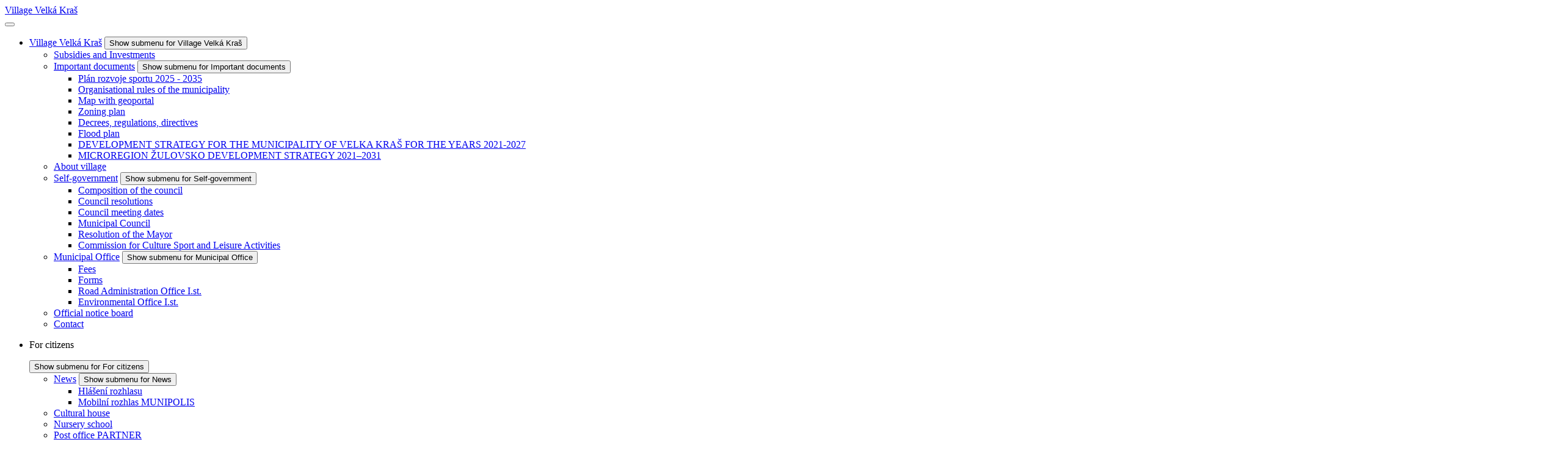

--- FILE ---
content_type: text/html; charset=utf-8
request_url: https://www.velkakras.cz/en/rekonstrukce-vetrolamu/a-1076/
body_size: 7415
content:

<!DOCTYPE html>
<html lang="en" class="notouch yeswebp">
    <head>
        <meta charset="utf-8">
        <title></title>
        <meta name="description" content="">
            <meta name="keywords" content="">

        <meta http-equiv="X-UA-Compatible" content="IE=edge">
        <meta name="viewport" content="width=device-width, initial-scale=1.0">
        <meta name="theme-color" content="#000000">
        <meta name="msapplication-navbutton-color" content="#000000">
        <meta name="msapplication-TileColor" content="#000000">
        <meta name="apple-mobile-web-app-capable" content="yes">
        <meta name="apple-mobile-web-app-status-bar-style" content="black-translucen">

        
        
        <link rel="manifest" href="/manifest.json">
                <meta name='robots' content='noindex,follow, noodp'>
<meta name="author" content="arsyline.cz">
<meta name="web_author" content="arsyline.cz">
<meta name="dcterms.rightsHolder" content="arsyline.cz">

    <link rel="canonical" href="https://www.velkakras.cz/en/rekonstrukce-vetrolamu/a-1076/">
        <link rel="alternate" hreflang="cs-CZ" href="https://www.velkakras.cz/cs/">
        <link rel="alternate" hreflang="en-GB" href="https://www.velkakras.cz/en/">



<meta name="twitter:card" content="summary">
<meta name="twitter:creator" content="@ArsyLine">
<meta name="twitter:title" content="">
<meta name="twitter:description" content="">
<meta name="twitter:image" content="https://www.velkakras.cz/img/logo_fb.png">
<meta name="twitter:image:alt" content="">

<meta property="og:title" content="">
<meta property="og:type" content="website">
<meta property="og:url" content="https://www.velkakras.cz/en/">
            <meta property="og:locale" content="en-GB">
            <meta property="og:locale:alternate" content="cs-CZ">
<meta property="og:site_name" content="Velká Kraš">
<meta property="og:image" content="https://www.velkakras.cz/img/logo_fb.png">
<meta property="og:image:secure_url" content="https://www.velkakras.cz/img/logo_fb.png">
<meta property="og:image:alt" content="">
<meta property="og:description" content="">

    <script type='application/ld+json'>
	   {
	      "@context":"http:\/\/schema.org",
	      "@type":"WebSite",
	      "@id":"#website",
	      "url":"https://www.velkakras.cz",
	      "name":"Village Velká Kraš"
	   }
	</script>


        

        <meta name="format-detection" content="telephone=no">

        <link href="/img/icons/favicon.ico?v=1621429203" rel="icon" type="image/x-icon">
        <link href="/img/icons/favicon-16x16.png?v=1621429203" rel="icon" sizes="16x16" type="image/png">
        <link href="/img/icons/favicon-32x32.png?v=1621429203" rel="icon" sizes="32x32" type="image/png">
        <link href="/img/icons/icon-48x48.png?v=1621429203" rel="icon" sizes="32x32" type="image/png">
        <link href="/img/icons/icon-76x76.png?v=1621429204" rel="icon" sizes="76x76" type="image/png">
        <link href="/img/icons/icon-120x120.png?v=1621429203" rel="icon" sizes="120x120" type="image/png">
        <link href="/img/icons/icon-152x152.png?v=1621429203" rel="icon" sizes="152x152" type="image/png">
        <link href="/img/icons/apple-touch-icon.png?v=1621429202" rel="apple-touch-icon" sizes="180x180">
        <link href="/img/icons/android-chrome-192x192.png?v=1621429202" rel="icon" sizes="192x192" type="image/png">



        <link href="https://cdn-velkakras.arsy.cz/style/components/skelet.css?v=1726137710" rel="stylesheet">
        <link href="https://cdn-velkakras.arsy.cz/style/components/modules.css?v=1700726970" rel="stylesheet">
        <link href="https://cdn-velkakras.arsy.cz/style/components/popup.css?v=1659013464" rel="stylesheet">


        <link href="https://www.arsyline.cz/cookies/cookies_script_light.css" rel="stylesheet">


        <link id="global_style" href="https://cdn-velkakras.arsy.cz/style/global.css?v=1639657158" rel="stylesheet">
        <link rel="preconnect" href="https://fonts.gstatic.com">
        <link rel="preconnect" href="https://fonts.gstatic.com" crossorigin>
        <link href="https://fonts.googleapis.com/css2?family=Barlow+Condensed:wght@300&display=swap&family=Barlow:ital,wght@0,300;0,400;0,500;0,600;0,700;1,300;1,400;1,500;1,600;1,700&display=swap&family=Poppins:wght@300;400;500;600&display=swap" rel="stylesheet">






        <link href="https://cdn-velkakras.arsy.cz/style/print.css?v=1627047153" rel="stylesheet" media="print">

        

        <script src="https://cdn-velkakras.arsy.cz/script/jquery-3.5.1.min.js?v=1620208750" defer></script>









    <!-- Global site tag (gtag.js) - Google Analytics -->
	<script async src="https://www.googletagmanager.com/gtag/js?id=G-34156V4XJN" type="text/plain" data-cookiecategory="analytics"></script>
        <script type="text/plain" data-cookiecategory="analytics">
        window.dataLayer = window.dataLayer || [];
        function gtag(){ dataLayer.push(arguments);}
        gtag('js', new Date());

        gtag('config', 'G-34156V4XJN');
	</script>


    <script type="text/plain" data-cookiecategory="analytics">
        (function(i,s,o,g,r,a,m){ i['GoogleAnalyticsObject']=r;i[r]=i[r]||function(){
            (i[r].q=i[r].q||[]).push(arguments)},i[r].l=1*new Date();a=s.createElement(o),
            m=s.getElementsByTagName(o)[0];a.async=1;a.src=g;m.parentNode.insertBefore(a,m)
        })(window,document,'script','https://www.google-analytics.com/analytics.js','ga');

        ga('create', 'UA-216152529-1', 'auto');
        ga('send', 'pageview');
    </script>














   </head>


<body class="sub en" id="body ">


















   <script><!-- fix css probliknutí v rámci firefox prohlížeče--></script>



	
   <div class="web_container" aria-hidden="false">

   <span class="header_height"></span>
   <header>
      <div class="inside_middle font_size">
         <a href="/en/" title="Go to homepage" class="logo font_size">Village Velká Kraš</a>
         <div class="box">
            <nav aria-label="Main menu">
               <span class="open_close_navigation"><button class="lines-button x" type="button" aria-label="Main menu" aria-expanded="false"><span class="lines"></span></button></span>
   

   <ul class="menu" aria-label="Main menu">
            <li class=" hassub">
               <a href="/en/village-velka-kras/a-1/"   title="Go to - Village Velká Kraš" >Village Velká Kraš</a>
                  <button type="button" aria-expanded="" class="icon font_size">Show submenu for Village Velká Kraš</button>
                       <div class="submenu">
                      <ul class="upper" role="region" aria-label="Submenu pro položku v menu - Village Velká Kraš">
                            <li class=" ">
                              <a href="/en/village-velka-kras/subsidies-and-investments/a-1041/"   title="Go to - Subsidies and Investments" >Subsidies and Investments</a>

                            </li>
                            <li class=" hassub">
                              <a href="/en/village-velka-kras/important-documents/a-1570/"   title="Go to - Important documents" >Important documents</a>

                                 <button type="button" aria-expanded="" class="icon font_size">Show submenu for Important documents</button>
                                    <div class="submenu2">
                                          <ul class="lower">
                                                <li class="">
                                                   <a href="/en/obec-velka-kras/dulezite-dokumenty-obce/plan-rozvoje-sportu-2025-2035/a-2615/"   title="Go to - Plán rozvoje sportu 2025 - 2035" >Plán rozvoje sportu 2025 - 2035</a>
                                                </li>
                                                <li class="">
                                                   <a href="/en/village-velka-kras/important-documents/organisational-rules-of-the-municipality/a-1897/"   title="Go to - Organisational rules of the municipality" >Organisational rules of the municipality</a>
                                                </li>
                                                <li class="">
                                                   <a href="/en/village-velka-kras/important-documents/map-with-geoportal/a-1589/"  target="_blank" rel="noopener" title="Go to - Map with geoportal" >Map with geoportal</a>
                                                </li>
                                                <li class="">
                                                   <a href="/en/village-velka-kras/important-documents/zoning-plan/a-1572/"   title="Go to - Zoning plan" >Zoning plan</a>
                                                </li>
                                                <li class="">
                                                   <a href="/en/village-velka-kras/important-documents/decrees-regulations-directives/a-1571/"   title="Go to - Decrees, regulations, directives" >Decrees, regulations, directives</a>
                                                </li>
                                                <li class="">
                                                   <a href="/en/village-velka-kras/important-documents/flood-plan/a-1574/"   title="Go to - Flood plan" >Flood plan</a>
                                                </li>
                                                <li class="">
                                                   <a href="/en/village-velka-kras/important-documents/development-strategy-for-the-municipality-of-velka-kras-for-the-years-2021-2027/a-1627/"   title="Go to - DEVELOPMENT STRATEGY FOR THE MUNICIPALITY OF VELKA KRAŠ FOR THE YEARS 2021-2027" >DEVELOPMENT STRATEGY FOR THE MUNICIPALITY OF VELKA KRAŠ FOR THE YEARS 2021-2027</a>
                                                </li>
                                                <li class="">
                                                   <a href="/en/village-velka-kras/important-documents/microregion-zulovsko-development-strategy-2021-2031/a-1573/"   title="Go to - MICROREGION ŽULOVSKO DEVELOPMENT STRATEGY 2021–2031" >MICROREGION ŽULOVSKO DEVELOPMENT STRATEGY 2021–2031</a>
                                                </li>
                                          </ul>
                                    </div>
                            </li>
                            <li class=" ">
                              <a href="/en/village-velka-kras/about-village/a-636/"   title="Go to - About village" >About village</a>

                            </li>
                            <li class=" hassub">
                              <a href="/en/village-velka-kras/self-government/a-635/"   title="Go to - Self-government" >Self-government</a>

                                 <button type="button" aria-expanded="" class="icon font_size">Show submenu for Self-government</button>
                                    <div class="submenu2">
                                          <ul class="lower">
                                                <li class="">
                                                   <a href="/en/village-velka-kras/self-government/composition-of-the-council/a-732/"   title="Go to - Composition of the council" >Composition of the council</a>
                                                </li>
                                                <li class="">
                                                   <a href="/en/village-velka-kras/self-government/council-resolutions/a-729/"   title="Go to - Council resolutions" >Council resolutions</a>
                                                </li>
                                                <li class="">
                                                   <a href="/en/village-velka-kras/self-government/council-meeting-dates/a-730/"   title="Go to - Council meeting dates" >Council meeting dates</a>
                                                </li>
                                                <li class="">
                                                   <a href="/en/village-velka-kras/self-government/municipal-council/a-731/"   title="Go to - Municipal Council" >Municipal Council</a>
                                                </li>
                                                <li class="">
                                                   <a href="/en/village-velka-kras/self-government/resolution-of-the-mayor/a-733/"   title="Go to - Resolution of the Mayor" >Resolution of the Mayor</a>
                                                </li>
                                                <li class="">
                                                   <a href="/en/village-velka-kras/self-government/commission-for-culture-sport-and-leisure-activities/a-734/"   title="Go to - Commission for Culture Sport and Leisure Activities" >Commission for Culture Sport and Leisure Activities</a>
                                                </li>
                                          </ul>
                                    </div>
                            </li>
                            <li class=" hassub">
                              <a href="/en/village-velka-kras/municipal-office/a-742/"   title="Go to - Municipal Office" >Municipal Office</a>

                                 <button type="button" aria-expanded="" class="icon font_size">Show submenu for Municipal Office</button>
                                    <div class="submenu2">
                                          <ul class="lower">
                                                <li class="">
                                                   <a href="/en/village-velka-kras/municipal-office/fees/a-2272/"   title="Go to - Fees" >Fees</a>
                                                </li>
                                                <li class="">
                                                   <a href="/en/village-velka-kras/municipal-office/forms/a-753/"   title="Go to - Forms" >Forms</a>
                                                </li>
                                                <li class="">
                                                   <a href="/en/village-velka-kras/municipal-office/road-administration-office-i-st/a-751/"   title="Go to - Road Administration Office I.st." >Road Administration Office I.st.</a>
                                                </li>
                                                <li class="">
                                                   <a href="/en/village-velka-kras/municipal-office/environmental-office-i-st/a-750/"   title="Go to - Environmental Office I.st." >Environmental Office I.st.</a>
                                                </li>
                                          </ul>
                                    </div>
                            </li>
                            <li class=" ">
                              <a href="/en/village-velka-kras/official-notice-board/a-8/"   title="Go to - Official notice board" >Official notice board</a>

                            </li>
                            <li class=" ">
                              <a href="/en/village-velka-kras/contact/a-58/"   title="Go to - Contact" >Contact</a>

                            </li>
                      </ul>
                  </div>
            </li>
            <li class=" hassub">
               <p  class="return_false"   >For citizens</p>
                  <button type="button" aria-expanded="" class="icon font_size">Show submenu for For citizens</button>
                       <div class="submenu">
                      <ul class="upper" role="region" aria-label="Submenu pro položku v menu - For citizens">
                            <li class=" hassub">
                              <a href="/en/for-citizens/news/a-15/"   title="Go to - News" >News</a>

                                 <button type="button" aria-expanded="" class="icon font_size">Show submenu for News</button>
                                    <div class="submenu2">
                                          <ul class="lower">
                                                <li class="">
                                                   <a href="/en/pro-obcany/aktuality/hlaseni-rozhlasu/a-1616/"   title="Go to - Hlášení rozhlasu" >Hlášení rozhlasu</a>
                                                </li>
                                                <li class="">
                                                   <a href="/en/pro-obcany/aktuality/mobilni-rozhlas-munipolis/a-2426/"   title="Go to - Mobilní rozhlas MUNIPOLIS" >Mobilní rozhlas MUNIPOLIS</a>
                                                </li>
                                          </ul>
                                    </div>
                            </li>
                            <li class=" ">
                              <a href="/en/for-citizens/cultural-house/a-2059/"   title="Go to - Cultural house" >Cultural house</a>

                            </li>
                            <li class=" ">
                              <a href="/en/for-citizens/nursery-school/a-640/"   title="Go to - Nursery school" >Nursery school</a>

                            </li>
                            <li class=" ">
                              <a href="/en/for-citizens/post-office-partner/a-641/"   title="Go to - Post office PARTNER" >Post office PARTNER</a>

                            </li>
                            <li class=" ">
                              <a href="/en/for-citizens/collection-yard-and-composting-plant/a-23/"   title="Go to - Collection yard and Composting plant" >Collection yard and Composting plant</a>

                            </li>
                            <li class=" ">
                              <a href="/en/for-citizens/volunteer-firefighters/a-642/"   title="Go to - Volunteer Firefighters" >Volunteer Firefighters</a>

                            </li>
                            <li class=" ">
                              <a href="/en/for-citizens/jiskra-velka-kras/a-643/"   title="Go to - JISKRA Velká Kraš" >JISKRA Velká Kraš</a>

                            </li>
                            <li class=" ">
                              <a href="/en/for-citizens/swimming-pool/a-25/"   title="Go to - Swimming pool" >Swimming pool</a>

                            </li>
                            <li class=" ">
                              <a href="/en/for-citizens/medical-care/a-24/"   title="Go to - Medical care" >Medical care</a>

                            </li>
                      </ul>
                  </div>
            </li>
            <li class=" hassub">
               <a href="/en/for-public/a-3/"   title="Go to - For public" >For public</a>
                  <button type="button" aria-expanded="" class="icon font_size">Show submenu for For public</button>
                       <div class="submenu">
                      <ul class="upper" role="region" aria-label="Submenu pro položku v menu - For public">
                            <li class=" ">
                              <a href="/en/for-public/offers-and-contracts/a-10/"   title="Go to - Offers and Contracts" >Offers and Contracts</a>

                            </li>
                            <li class=" ">
                              <a href="/en/for-public/public-contracts/a-637/"   title="Go to - Public contracts" >Public contracts</a>

                            </li>
                            <li class=" ">
                              <a href="/en/for-public/act-no-106-1999-coll/a-757/"   title="Go to - Act No. 106/1999 Coll." >Act No. 106/1999 Coll.</a>

                            </li>
                            <li class=" ">
                              <a href="/en/pro-verejnost/gdpr/a-26/"   title="Go to - GDPR" >GDPR</a>

                            </li>
                            <li class=" ">
                              <a href="/en/for-public/photographs/a-28/"   title="Go to - Photographs" >Photographs</a>

                            </li>
                            <li class=" ">
                              <a href="/en/for-public/accommodation-and-leisure-time/a-638/"   title="Go to - Accommodation and leisure time" >Accommodation and leisure time</a>

                            </li>
                            <li class=" ">
                              <a href="/en/for-public/aerial-photos/a-2300/"   title="Go to - Aerial photos" >Aerial photos</a>

                            </li>
                            <li class=" ">
                              <a href="/en/for-public/newsletter/a-27/"   title="Go to - Newsletter" >Newsletter</a>

                            </li>
                            <li class=" ">
                              <a href="/en/for-public/public-administration-portal/a-1643/"  target="_blank" rel="noopener" title="Go to - Public administration portal" >Public administration portal</a>

                            </li>
                      </ul>
                  </div>
            </li>




   </ul>
            </nav>
             <div class="header_search">
                 <a href="#" title="Search" class="search">&nbsp;</a>
                 <div id="search_box">
                     <form id="searchform" method='get' autocomplete="off" action='/en/hledani/' onsubmit="return ControlForm('searchform');">
                         <label class="search_label" for="search_field">Searcg field</label>
                         <input class="search_field" id='search_field' type='text' name="srch" autocomplete="off" placeholder="Search..." value="" data-validation="Put <strong>search term</strong>">
                         <button class="search_field font_size" type="submit">Search article</button>
                         <p class="load">Searching relevant articles.</p>
                         <ul class='silencer hide' role="region" aria-labelledby="aria_results" id="snippet--searchResults">
                                                           <li class="last">
                                 <p class="error ">Your search did not match any records.</p>
                             </li>
                         </ul>
                     </form>
                 </div>
             </div>
                 <div class="lang">
                     <button type="button" class="return_false">en</button>
                     <button type="button" aria-expanded="false" class="icon font_size">Show submenu for Language versions</button>
	<ul class="lang">
	      <li ><a href="/cs/rekonstrukce-vetrolamu/a-1076/" title="Switch page to CZ">CZ</a></li>
	      <li class="active"><a href="/en/rekonstrukce-vetrolamu/a-1076/" title="Switch page to EN">EN</a></li>
	</ul>
                 </div>
         </div>
      </div>

<div id="snippet--flashes"></div>
   </header>

      <div class="ipad_menu">
   

   <ul class="menu" aria-label="Main menu">
            <li class=" hassub">
               <a href="/en/village-velka-kras/a-1/"   title="Go to - Village Velká Kraš" >Village Velká Kraš</a>
                  <button type="button" aria-expanded="" class="icon font_size">Show submenu for Village Velká Kraš</button>
                      <ul class="upper" role="region" aria-label="Submenu pro položku v menu - Village Velká Kraš">
                            <li class=" ">
                              <a href="/en/village-velka-kras/subsidies-and-investments/a-1041/"   title="Go to - Subsidies and Investments" >Subsidies and Investments</a>

                            </li>
                            <li class=" hassub">
                              <a href="/en/village-velka-kras/important-documents/a-1570/"   title="Go to - Important documents" >Important documents</a>

                                 <button type="button" aria-expanded="" class="icon font_size">Show submenu for Important documents</button>
                                    
                                          <ul class="lower">
                                                <li class="">
                                                   <a href="/en/obec-velka-kras/dulezite-dokumenty-obce/plan-rozvoje-sportu-2025-2035/a-2615/"   title="Go to - Plán rozvoje sportu 2025 - 2035" >Plán rozvoje sportu 2025 - 2035</a>
                                                </li>
                                                <li class="">
                                                   <a href="/en/village-velka-kras/important-documents/organisational-rules-of-the-municipality/a-1897/"   title="Go to - Organisational rules of the municipality" >Organisational rules of the municipality</a>
                                                </li>
                                                <li class="">
                                                   <a href="/en/village-velka-kras/important-documents/map-with-geoportal/a-1589/"  target="_blank" rel="noopener" title="Go to - Map with geoportal" >Map with geoportal</a>
                                                </li>
                                                <li class="">
                                                   <a href="/en/village-velka-kras/important-documents/zoning-plan/a-1572/"   title="Go to - Zoning plan" >Zoning plan</a>
                                                </li>
                                                <li class="">
                                                   <a href="/en/village-velka-kras/important-documents/decrees-regulations-directives/a-1571/"   title="Go to - Decrees, regulations, directives" >Decrees, regulations, directives</a>
                                                </li>
                                                <li class="">
                                                   <a href="/en/village-velka-kras/important-documents/flood-plan/a-1574/"   title="Go to - Flood plan" >Flood plan</a>
                                                </li>
                                                <li class="">
                                                   <a href="/en/village-velka-kras/important-documents/development-strategy-for-the-municipality-of-velka-kras-for-the-years-2021-2027/a-1627/"   title="Go to - DEVELOPMENT STRATEGY FOR THE MUNICIPALITY OF VELKA KRAŠ FOR THE YEARS 2021-2027" >DEVELOPMENT STRATEGY FOR THE MUNICIPALITY OF VELKA KRAŠ FOR THE YEARS 2021-2027</a>
                                                </li>
                                                <li class="">
                                                   <a href="/en/village-velka-kras/important-documents/microregion-zulovsko-development-strategy-2021-2031/a-1573/"   title="Go to - MICROREGION ŽULOVSKO DEVELOPMENT STRATEGY 2021–2031" >MICROREGION ŽULOVSKO DEVELOPMENT STRATEGY 2021–2031</a>
                                                </li>
                                          </ul>
                                    
                            </li>
                            <li class=" ">
                              <a href="/en/village-velka-kras/about-village/a-636/"   title="Go to - About village" >About village</a>

                            </li>
                            <li class=" hassub">
                              <a href="/en/village-velka-kras/self-government/a-635/"   title="Go to - Self-government" >Self-government</a>

                                 <button type="button" aria-expanded="" class="icon font_size">Show submenu for Self-government</button>
                                    
                                          <ul class="lower">
                                                <li class="">
                                                   <a href="/en/village-velka-kras/self-government/composition-of-the-council/a-732/"   title="Go to - Composition of the council" >Composition of the council</a>
                                                </li>
                                                <li class="">
                                                   <a href="/en/village-velka-kras/self-government/council-resolutions/a-729/"   title="Go to - Council resolutions" >Council resolutions</a>
                                                </li>
                                                <li class="">
                                                   <a href="/en/village-velka-kras/self-government/council-meeting-dates/a-730/"   title="Go to - Council meeting dates" >Council meeting dates</a>
                                                </li>
                                                <li class="">
                                                   <a href="/en/village-velka-kras/self-government/municipal-council/a-731/"   title="Go to - Municipal Council" >Municipal Council</a>
                                                </li>
                                                <li class="">
                                                   <a href="/en/village-velka-kras/self-government/resolution-of-the-mayor/a-733/"   title="Go to - Resolution of the Mayor" >Resolution of the Mayor</a>
                                                </li>
                                                <li class="">
                                                   <a href="/en/village-velka-kras/self-government/commission-for-culture-sport-and-leisure-activities/a-734/"   title="Go to - Commission for Culture Sport and Leisure Activities" >Commission for Culture Sport and Leisure Activities</a>
                                                </li>
                                          </ul>
                                    
                            </li>
                            <li class=" hassub">
                              <a href="/en/village-velka-kras/municipal-office/a-742/"   title="Go to - Municipal Office" >Municipal Office</a>

                                 <button type="button" aria-expanded="" class="icon font_size">Show submenu for Municipal Office</button>
                                    
                                          <ul class="lower">
                                                <li class="">
                                                   <a href="/en/village-velka-kras/municipal-office/fees/a-2272/"   title="Go to - Fees" >Fees</a>
                                                </li>
                                                <li class="">
                                                   <a href="/en/village-velka-kras/municipal-office/forms/a-753/"   title="Go to - Forms" >Forms</a>
                                                </li>
                                                <li class="">
                                                   <a href="/en/village-velka-kras/municipal-office/road-administration-office-i-st/a-751/"   title="Go to - Road Administration Office I.st." >Road Administration Office I.st.</a>
                                                </li>
                                                <li class="">
                                                   <a href="/en/village-velka-kras/municipal-office/environmental-office-i-st/a-750/"   title="Go to - Environmental Office I.st." >Environmental Office I.st.</a>
                                                </li>
                                          </ul>
                                    
                            </li>
                            <li class=" ">
                              <a href="/en/village-velka-kras/official-notice-board/a-8/"   title="Go to - Official notice board" >Official notice board</a>

                            </li>
                            <li class=" ">
                              <a href="/en/village-velka-kras/contact/a-58/"   title="Go to - Contact" >Contact</a>

                            </li>
                      </ul>
            </li>
            <li class=" hassub">
               <p  class="return_false"   >For citizens</p>
                  <button type="button" aria-expanded="" class="icon font_size">Show submenu for For citizens</button>
                      <ul class="upper" role="region" aria-label="Submenu pro položku v menu - For citizens">
                            <li class=" hassub">
                              <a href="/en/for-citizens/news/a-15/"   title="Go to - News" >News</a>

                                 <button type="button" aria-expanded="" class="icon font_size">Show submenu for News</button>
                                    
                                          <ul class="lower">
                                                <li class="">
                                                   <a href="/en/pro-obcany/aktuality/hlaseni-rozhlasu/a-1616/"   title="Go to - Hlášení rozhlasu" >Hlášení rozhlasu</a>
                                                </li>
                                                <li class="">
                                                   <a href="/en/pro-obcany/aktuality/mobilni-rozhlas-munipolis/a-2426/"   title="Go to - Mobilní rozhlas MUNIPOLIS" >Mobilní rozhlas MUNIPOLIS</a>
                                                </li>
                                          </ul>
                                    
                            </li>
                            <li class=" ">
                              <a href="/en/for-citizens/cultural-house/a-2059/"   title="Go to - Cultural house" >Cultural house</a>

                            </li>
                            <li class=" ">
                              <a href="/en/for-citizens/nursery-school/a-640/"   title="Go to - Nursery school" >Nursery school</a>

                            </li>
                            <li class=" ">
                              <a href="/en/for-citizens/post-office-partner/a-641/"   title="Go to - Post office PARTNER" >Post office PARTNER</a>

                            </li>
                            <li class=" ">
                              <a href="/en/for-citizens/collection-yard-and-composting-plant/a-23/"   title="Go to - Collection yard and Composting plant" >Collection yard and Composting plant</a>

                            </li>
                            <li class=" ">
                              <a href="/en/for-citizens/volunteer-firefighters/a-642/"   title="Go to - Volunteer Firefighters" >Volunteer Firefighters</a>

                            </li>
                            <li class=" ">
                              <a href="/en/for-citizens/jiskra-velka-kras/a-643/"   title="Go to - JISKRA Velká Kraš" >JISKRA Velká Kraš</a>

                            </li>
                            <li class=" ">
                              <a href="/en/for-citizens/swimming-pool/a-25/"   title="Go to - Swimming pool" >Swimming pool</a>

                            </li>
                            <li class=" ">
                              <a href="/en/for-citizens/medical-care/a-24/"   title="Go to - Medical care" >Medical care</a>

                            </li>
                      </ul>
            </li>
            <li class=" hassub">
               <a href="/en/for-public/a-3/"   title="Go to - For public" >For public</a>
                  <button type="button" aria-expanded="" class="icon font_size">Show submenu for For public</button>
                      <ul class="upper" role="region" aria-label="Submenu pro položku v menu - For public">
                            <li class=" ">
                              <a href="/en/for-public/offers-and-contracts/a-10/"   title="Go to - Offers and Contracts" >Offers and Contracts</a>

                            </li>
                            <li class=" ">
                              <a href="/en/for-public/public-contracts/a-637/"   title="Go to - Public contracts" >Public contracts</a>

                            </li>
                            <li class=" ">
                              <a href="/en/for-public/act-no-106-1999-coll/a-757/"   title="Go to - Act No. 106/1999 Coll." >Act No. 106/1999 Coll.</a>

                            </li>
                            <li class=" ">
                              <a href="/en/pro-verejnost/gdpr/a-26/"   title="Go to - GDPR" >GDPR</a>

                            </li>
                            <li class=" ">
                              <a href="/en/for-public/photographs/a-28/"   title="Go to - Photographs" >Photographs</a>

                            </li>
                            <li class=" ">
                              <a href="/en/for-public/accommodation-and-leisure-time/a-638/"   title="Go to - Accommodation and leisure time" >Accommodation and leisure time</a>

                            </li>
                            <li class=" ">
                              <a href="/en/for-public/aerial-photos/a-2300/"   title="Go to - Aerial photos" >Aerial photos</a>

                            </li>
                            <li class=" ">
                              <a href="/en/for-public/newsletter/a-27/"   title="Go to - Newsletter" >Newsletter</a>

                            </li>
                            <li class=" ">
                              <a href="/en/for-public/public-administration-portal/a-1643/"  target="_blank" rel="noopener" title="Go to - Public administration portal" >Public administration portal</a>

                            </li>
                      </ul>
            </li>



            <li>
               <button type="button" class="return_false">en</button>
               <button type="button" aria-expanded="false" class="icon font_size">Show submenu for Language versions</button>
	<ul class="lang">
	      <li ><a href="/cs/rekonstrukce-vetrolamu/a-1076/" title="Switch page to CZ">CZ</a></li>
	      <li class="active"><a href="/en/rekonstrukce-vetrolamu/a-1076/" title="Switch page to EN">EN</a></li>
	</ul>
            </li>

   </ul>
      </div>



   
   
   
     <picture class="page_img_small">




        
        

    <source srcset="https://cdn-velkakras.arsy.cz/UserFiles/Article/Image/1625953603VK-subPageImage.webp?v=" type="image/webp">

        <source srcset="https://cdn-velkakras.arsy.cz/UserFiles/Article/Image/1625953603VK-subPageImage.jpg?v=" type="image/jpg">

    <img src="https://cdn-velkakras.arsy.cz/UserFiles/Article/Image/1625953603VK-subPageImage.jpg?v=" class="img_hide bg" alt="village Velká Kraš" title="">
                <div class="omni_text">
                    <div class="text">
                        <p class="title">village Velká Kraš</p>
                        <p class="subtitle">... established in 1256</p>
                    </div>
                </div>
     </picture>




<nav role="navigation" aria-label="Breadcrumb navigation" class="breadcrumbs">
   <div class="inside_middle">
      <ul>
         <li class="first"><a href="/en/" title="Go to homepage">Home</a></li>

      </ul>

   </div>
</nav>

   <main id="content">


            <div class="inside inside_middle flex_in">
    <aside>
        <div class="box sticky_top">
            <div class="in">
                <div class="section_box hide">
                    <nav aria-label="Main menu">
                        <p class="title">Navigation</p>
                        <ul class="menu">
                                    <li class=" hassub">
                                        <a href="/en/village-velka-kras/a-1/"   title="Go to - Village Velká Kraš" >Village Velká Kraš</a>
                                            <button type="button" aria-expanded="false" class="icon font_size">Show submenu for Village Velká Kraš</button>
                                            <ul role="region" aria-label="Submenu pro položku v menu - Village Velká Kraš">
                                                    <li class=" ">
                                                        <a href="/en/village-velka-kras/subsidies-and-investments/a-1041/"   title="Go to - Subsidies and Investments" >Subsidies and Investments</a>
                                                    </li>
                                                    <li class=" hassub">
                                                        <a href="/en/village-velka-kras/important-documents/a-1570/"   title="Go to - Important documents" >Important documents</a>
                                                            <button type="button" aria-expanded="false" class="icon font_size">Show submenu for Important documents</button>
                                                            <ul>
                                                                    <li class="">
                                                                        <a href="/en/obec-velka-kras/dulezite-dokumenty-obce/plan-rozvoje-sportu-2025-2035/a-2615/"   title="Go to - Plán rozvoje sportu 2025 - 2035" >Plán rozvoje sportu 2025 - 2035</a>
                                                                    </li>
                                                                    <li class="">
                                                                        <a href="/en/village-velka-kras/important-documents/organisational-rules-of-the-municipality/a-1897/"   title="Go to - Organisational rules of the municipality" >Organisational rules of the municipality</a>
                                                                    </li>
                                                                    <li class="">
                                                                        <a href="/en/village-velka-kras/important-documents/map-with-geoportal/a-1589/"  target="_blank" rel="noopener" title="Go to - Map with geoportal" >Map with geoportal</a>
                                                                    </li>
                                                                    <li class="">
                                                                        <a href="/en/village-velka-kras/important-documents/zoning-plan/a-1572/"   title="Go to - Zoning plan" >Zoning plan</a>
                                                                    </li>
                                                                    <li class="">
                                                                        <a href="/en/village-velka-kras/important-documents/decrees-regulations-directives/a-1571/"   title="Go to - Decrees, regulations, directives" >Decrees, regulations, directives</a>
                                                                    </li>
                                                                    <li class="">
                                                                        <a href="/en/village-velka-kras/important-documents/flood-plan/a-1574/"   title="Go to - Flood plan" >Flood plan</a>
                                                                    </li>
                                                                    <li class="">
                                                                        <a href="/en/village-velka-kras/important-documents/development-strategy-for-the-municipality-of-velka-kras-for-the-years-2021-2027/a-1627/"   title="Go to - DEVELOPMENT STRATEGY FOR THE MUNICIPALITY OF VELKA KRAŠ FOR THE YEARS 2021-2027" >DEVELOPMENT STRATEGY FOR THE MUNICIPALITY OF VELKA KRAŠ FOR THE YEARS 2021-2027</a>
                                                                    </li>
                                                                    <li class="">
                                                                        <a href="/en/village-velka-kras/important-documents/microregion-zulovsko-development-strategy-2021-2031/a-1573/"   title="Go to - MICROREGION ŽULOVSKO DEVELOPMENT STRATEGY 2021–2031" >MICROREGION ŽULOVSKO DEVELOPMENT STRATEGY 2021–2031</a>
                                                                    </li>
                                                            </ul>
                                                    </li>
                                                    <li class=" ">
                                                        <a href="/en/village-velka-kras/about-village/a-636/"   title="Go to - About village" >About village</a>
                                                    </li>
                                                    <li class=" hassub">
                                                        <a href="/en/village-velka-kras/self-government/a-635/"   title="Go to - Self-government" >Self-government</a>
                                                            <button type="button" aria-expanded="false" class="icon font_size">Show submenu for Self-government</button>
                                                            <ul>
                                                                    <li class="">
                                                                        <a href="/en/village-velka-kras/self-government/composition-of-the-council/a-732/"   title="Go to - Composition of the council" >Composition of the council</a>
                                                                    </li>
                                                                    <li class="">
                                                                        <a href="/en/village-velka-kras/self-government/council-resolutions/a-729/"   title="Go to - Council resolutions" >Council resolutions</a>
                                                                    </li>
                                                                    <li class="">
                                                                        <a href="/en/village-velka-kras/self-government/council-meeting-dates/a-730/"   title="Go to - Council meeting dates" >Council meeting dates</a>
                                                                    </li>
                                                                    <li class="">
                                                                        <a href="/en/village-velka-kras/self-government/municipal-council/a-731/"   title="Go to - Municipal Council" >Municipal Council</a>
                                                                    </li>
                                                                    <li class="">
                                                                        <a href="/en/village-velka-kras/self-government/resolution-of-the-mayor/a-733/"   title="Go to - Resolution of the Mayor" >Resolution of the Mayor</a>
                                                                    </li>
                                                                    <li class="">
                                                                        <a href="/en/village-velka-kras/self-government/commission-for-culture-sport-and-leisure-activities/a-734/"   title="Go to - Commission for Culture Sport and Leisure Activities" >Commission for Culture Sport and Leisure Activities</a>
                                                                    </li>
                                                            </ul>
                                                    </li>
                                                    <li class=" hassub">
                                                        <a href="/en/village-velka-kras/municipal-office/a-742/"   title="Go to - Municipal Office" >Municipal Office</a>
                                                            <button type="button" aria-expanded="false" class="icon font_size">Show submenu for Municipal Office</button>
                                                            <ul>
                                                                    <li class="">
                                                                        <a href="/en/village-velka-kras/municipal-office/fees/a-2272/"   title="Go to - Fees" >Fees</a>
                                                                    </li>
                                                                    <li class="">
                                                                        <a href="/en/village-velka-kras/municipal-office/forms/a-753/"   title="Go to - Forms" >Forms</a>
                                                                    </li>
                                                                    <li class="">
                                                                        <a href="/en/village-velka-kras/municipal-office/road-administration-office-i-st/a-751/"   title="Go to - Road Administration Office I.st." >Road Administration Office I.st.</a>
                                                                    </li>
                                                                    <li class="">
                                                                        <a href="/en/village-velka-kras/municipal-office/environmental-office-i-st/a-750/"   title="Go to - Environmental Office I.st." >Environmental Office I.st.</a>
                                                                    </li>
                                                            </ul>
                                                    </li>
                                                    <li class=" ">
                                                        <a href="/en/village-velka-kras/official-notice-board/a-8/"   title="Go to - Official notice board" >Official notice board</a>
                                                    </li>
                                                    <li class=" ">
                                                        <a href="/en/village-velka-kras/contact/a-58/"   title="Go to - Contact" >Contact</a>
                                                    </li>
                                            </ul>
                                    </li>
                                    <li class=" hassub">
                                        <p href="/en/for-citizens/a-2/" class="return_false"   >For citizens</p>
                                            <button type="button" aria-expanded="false" class="icon font_size">Show submenu for For citizens</button>
                                            <ul role="region" aria-label="Submenu pro položku v menu - For citizens">
                                                    <li class=" hassub">
                                                        <a href="/en/for-citizens/news/a-15/"   title="Go to - News" >News</a>
                                                            <button type="button" aria-expanded="false" class="icon font_size">Show submenu for News</button>
                                                            <ul>
                                                                    <li class="">
                                                                        <a href="/en/pro-obcany/aktuality/hlaseni-rozhlasu/a-1616/"   title="Go to - Hlášení rozhlasu" >Hlášení rozhlasu</a>
                                                                    </li>
                                                                    <li class="">
                                                                        <a href="/en/pro-obcany/aktuality/mobilni-rozhlas-munipolis/a-2426/"   title="Go to - Mobilní rozhlas MUNIPOLIS" >Mobilní rozhlas MUNIPOLIS</a>
                                                                    </li>
                                                            </ul>
                                                    </li>
                                                    <li class=" ">
                                                        <a href="/en/for-citizens/cultural-house/a-2059/"   title="Go to - Cultural house" >Cultural house</a>
                                                    </li>
                                                    <li class=" ">
                                                        <a href="/en/for-citizens/nursery-school/a-640/"   title="Go to - Nursery school" >Nursery school</a>
                                                    </li>
                                                    <li class=" ">
                                                        <a href="/en/for-citizens/post-office-partner/a-641/"   title="Go to - Post office PARTNER" >Post office PARTNER</a>
                                                    </li>
                                                    <li class=" ">
                                                        <a href="/en/for-citizens/collection-yard-and-composting-plant/a-23/"   title="Go to - Collection yard and Composting plant" >Collection yard and Composting plant</a>
                                                    </li>
                                                    <li class=" ">
                                                        <a href="/en/for-citizens/volunteer-firefighters/a-642/"   title="Go to - Volunteer Firefighters" >Volunteer Firefighters</a>
                                                    </li>
                                                    <li class=" ">
                                                        <a href="/en/for-citizens/jiskra-velka-kras/a-643/"   title="Go to - JISKRA Velká Kraš" >JISKRA Velká Kraš</a>
                                                    </li>
                                                    <li class=" ">
                                                        <a href="/en/for-citizens/swimming-pool/a-25/"   title="Go to - Swimming pool" >Swimming pool</a>
                                                    </li>
                                                    <li class=" ">
                                                        <a href="/en/for-citizens/medical-care/a-24/"   title="Go to - Medical care" >Medical care</a>
                                                    </li>
                                            </ul>
                                    </li>
                                    <li class=" hassub">
                                        <a href="/en/for-public/a-3/"   title="Go to - For public" >For public</a>
                                            <button type="button" aria-expanded="false" class="icon font_size">Show submenu for For public</button>
                                            <ul role="region" aria-label="Submenu pro položku v menu - For public">
                                                    <li class=" ">
                                                        <a href="/en/for-public/offers-and-contracts/a-10/"   title="Go to - Offers and Contracts" >Offers and Contracts</a>
                                                    </li>
                                                    <li class=" ">
                                                        <a href="/en/for-public/public-contracts/a-637/"   title="Go to - Public contracts" >Public contracts</a>
                                                    </li>
                                                    <li class=" ">
                                                        <a href="/en/for-public/act-no-106-1999-coll/a-757/"   title="Go to - Act No. 106/1999 Coll." >Act No. 106/1999 Coll.</a>
                                                    </li>
                                                    <li class=" ">
                                                        <a href="/en/pro-verejnost/gdpr/a-26/"   title="Go to - GDPR" >GDPR</a>
                                                    </li>
                                                    <li class=" ">
                                                        <a href="/en/for-public/photographs/a-28/"   title="Go to - Photographs" >Photographs</a>
                                                    </li>
                                                    <li class=" ">
                                                        <a href="/en/for-public/accommodation-and-leisure-time/a-638/"   title="Go to - Accommodation and leisure time" >Accommodation and leisure time</a>
                                                    </li>
                                                    <li class=" ">
                                                        <a href="/en/for-public/aerial-photos/a-2300/"   title="Go to - Aerial photos" >Aerial photos</a>
                                                    </li>
                                                    <li class=" ">
                                                        <a href="/en/for-public/newsletter/a-27/"   title="Go to - Newsletter" >Newsletter</a>
                                                    </li>
                                                    <li class=" ">
                                                        <a href="/en/for-public/public-administration-portal/a-1643/"  target="_blank" rel="noopener" title="Go to - Public administration portal" >Public administration portal</a>
                                                    </li>
                                            </ul>
                                    </li>
                        </ul>
                    </nav>
                </div>
            </div>
        </div>
    </aside>



                <div class="c_column ">

<div class="container">


    <div class="inside inside_middle margin">
        <h1 class="align_left"> </h1>
    </div>

      
      
    
      
   
    
    
    

    


</div>






               </div>
            </div>


   </main>


      <footer>
         <div class="inside_middle">
            <div class="flex_align">
                <div class="item">
                   <p class="title">Quick Contact</p>
                       <div class="subbox">
                           <div class="adresa">
                               <p class="title">Address:</p>
                               <p>Velká Kraš 132</p>
                               <p>790 58 Velká Kraš</p>
                               <p>Phone: <a href="tel:+420584436141" title="Call to +420 584 436 141">+420 584 436 141</a></p>
                               <p><a href="mailto:&#112;&#111;&#100;&#97;&#116;&#101;&#108;&#110;&#97;&#64;&#118;&#101;&#108;&#107;&#97;&#107;&#114;&#97;&#115;&#46;&#99;&#122;" title="Write to &#112;&#111;&#100;&#97;&#116;&#101;&#108;&#110;&#97;&#64;&#118;&#101;&#108;&#107;&#97;&#107;&#114;&#97;&#115;&#46;&#99;&#122;">&#112;&#111;&#100;&#97;&#116;&#101;&#108;&#110;&#97;&#64;&#118;&#101;&#108;&#107;&#97;&#107;&#114;&#97;&#115;&#46;&#99;&#122;</a></p>

                           </div>
                           <div class="uh">
                               <p class="title">Office hours:</p>
                               <p class="uh_day"><span>MO:</span>&nbsp;&nbsp;8:00 - 12:00  13:00 - 17:00 (16:00 - 17:00 starosta)</p>
                               
                               <p class="uh_day"><span>WE:</span>&nbsp;&nbsp;8:00 - 12:00  13:00 - 17:00 (16:00 - 17:00 starosta)</p>
                               <p class="uh_day"><span>TH:</span>&nbsp;&nbsp;8:00 - 12:00</p>
                               
                           </div>
                       </div>

                        <a class="odstavka_banner" title="Přejít na stránku ČEZ Distribuce – Plánované odstávky" href="https://ovm.bezstavy.cz/v1/gAhx_PoJ2Qi16IjsltPjByPZyQG4dw/redirect" target="_blank" rel="noopener">
                            <img src="https://ovm.bezstavy.cz/v1/gAhx_PoJ2Qi16IjsltPjByPZyQG4dw/b/468" alt="ČEZ Distribuce – Plánované odstávky" width="468" height="60">
                        </a>

                                                    <a class="munipolis" title="Přejít na stránku MUNIPOLIS - mobilní rozhlas" href="/en/pro-obcany/aktuality/mobilni-rozhlas-munipolis/a-2426/">MUNIPOLIS - mobilní rozhlas</a>

                </div>

                            <nav aria-label="Footer menu - Village Velká Kraš" class="item">
                              <a href="/en/village-velka-kras/a-1/" class="title "  title="Go to - Village Velká Kraš" >Village Velká Kraš</a>
                                  <ul role="region" aria-label="Submenu pro položku v menu - Village Velká Kraš">
                                                <li class="">
                                                    <a href="/en/village-velka-kras/subsidies-and-investments/a-1041/" class=" "  title="Go to - Subsidies and Investments" >Subsidies and Investments</a>
                                                </li>
                                                <li class="">
                                                    <a href="/en/village-velka-kras/important-documents/a-1570/" class=" "  title="Go to - Important documents" >Important documents</a>
                                                        <ul role="region" aria-label="Submenu pro položku v menu - Important documents">
                                                                        <li class="">
                                                                            <a href="/en/obec-velka-kras/dulezite-dokumenty-obce/plan-rozvoje-sportu-2025-2035/a-2615/" class=" "  title="Go to - Plán rozvoje sportu 2025 - 2035" >Plán rozvoje sportu 2025 - 2035</a>
                                                                        </li>
                                                                        <li class="">
                                                                            <a href="/en/village-velka-kras/important-documents/organisational-rules-of-the-municipality/a-1897/" class=" "  title="Go to - Organisational rules of the municipality" >Organisational rules of the municipality</a>
                                                                        </li>
                                                                        <li class="">
                                                                            <a href="/en/village-velka-kras/important-documents/map-with-geoportal/a-1589/" class=" " target="_blank" rel="noopener" title="Go to - Map with geoportal" >Map with geoportal</a>
                                                                        </li>
                                                                        <li class="">
                                                                            <a href="/en/village-velka-kras/important-documents/zoning-plan/a-1572/" class=" "  title="Go to - Zoning plan" >Zoning plan</a>
                                                                        </li>
                                                                        <li class="">
                                                                            <a href="/en/village-velka-kras/important-documents/decrees-regulations-directives/a-1571/" class=" "  title="Go to - Decrees, regulations, directives" >Decrees, regulations, directives</a>
                                                                        </li>
                                                                        <li class="">
                                                                            <a href="/en/village-velka-kras/important-documents/flood-plan/a-1574/" class=" "  title="Go to - Flood plan" >Flood plan</a>
                                                                        </li>
                                                                        <li class="">
                                                                            <a href="/en/village-velka-kras/important-documents/development-strategy-for-the-municipality-of-velka-kras-for-the-years-2021-2027/a-1627/" class=" "  title="Go to - DEVELOPMENT STRATEGY FOR THE MUNICIPALITY OF VELKA KRAŠ FOR THE YEARS 2021-2027" >DEVELOPMENT STRATEGY FOR THE MUNICIPALITY OF VELKA KRAŠ FOR THE YEARS 2021-2027</a>
                                                                        </li>
                                                                        <li class="">
                                                                            <a href="/en/village-velka-kras/important-documents/microregion-zulovsko-development-strategy-2021-2031/a-1573/" class=" "  title="Go to - MICROREGION ŽULOVSKO DEVELOPMENT STRATEGY 2021–2031" >MICROREGION ŽULOVSKO DEVELOPMENT STRATEGY 2021–2031</a>
                                                                        </li>
                                                        </ul>
                                                </li>
                                                <li class="">
                                                    <a href="/en/village-velka-kras/about-village/a-636/" class=" "  title="Go to - About village" >About village</a>
                                                </li>
                                                <li class="">
                                                    <a href="/en/village-velka-kras/self-government/a-635/" class=" "  title="Go to - Self-government" >Self-government</a>
                                                        <ul role="region" aria-label="Submenu pro položku v menu - Self-government">
                                                                        <li class="">
                                                                            <a href="/en/village-velka-kras/self-government/composition-of-the-council/a-732/" class=" "  title="Go to - Composition of the council" >Composition of the council</a>
                                                                        </li>
                                                                        <li class="">
                                                                            <a href="/en/village-velka-kras/self-government/council-resolutions/a-729/" class=" "  title="Go to - Council resolutions" >Council resolutions</a>
                                                                        </li>
                                                                        <li class="">
                                                                            <a href="/en/village-velka-kras/self-government/council-meeting-dates/a-730/" class=" "  title="Go to - Council meeting dates" >Council meeting dates</a>
                                                                        </li>
                                                                        <li class="">
                                                                            <a href="/en/village-velka-kras/self-government/municipal-council/a-731/" class=" "  title="Go to - Municipal Council" >Municipal Council</a>
                                                                        </li>
                                                                        <li class="">
                                                                            <a href="/en/village-velka-kras/self-government/resolution-of-the-mayor/a-733/" class=" "  title="Go to - Resolution of the Mayor" >Resolution of the Mayor</a>
                                                                        </li>
                                                                        <li class="">
                                                                            <a href="/en/village-velka-kras/self-government/commission-for-culture-sport-and-leisure-activities/a-734/" class=" "  title="Go to - Commission for Culture Sport and Leisure Activities" >Commission for Culture Sport and Leisure Activities</a>
                                                                        </li>
                                                        </ul>
                                                </li>
                                                <li class="">
                                                    <a href="/en/village-velka-kras/municipal-office/a-742/" class=" "  title="Go to - Municipal Office" >Municipal Office</a>
                                                        <ul role="region" aria-label="Submenu pro položku v menu - Municipal Office">
                                                                        <li class="">
                                                                            <a href="/en/village-velka-kras/municipal-office/fees/a-2272/" class=" "  title="Go to - Fees" >Fees</a>
                                                                        </li>
                                                                        <li class="">
                                                                            <a href="/en/village-velka-kras/municipal-office/forms/a-753/" class=" "  title="Go to - Forms" >Forms</a>
                                                                        </li>
                                                                        <li class="">
                                                                            <a href="/en/village-velka-kras/municipal-office/road-administration-office-i-st/a-751/" class=" "  title="Go to - Road Administration Office I.st." >Road Administration Office I.st.</a>
                                                                        </li>
                                                                        <li class="">
                                                                            <a href="/en/village-velka-kras/municipal-office/environmental-office-i-st/a-750/" class=" "  title="Go to - Environmental Office I.st." >Environmental Office I.st.</a>
                                                                        </li>
                                                        </ul>
                                                </li>
                                                <li class="">
                                                    <a href="/en/village-velka-kras/official-notice-board/a-8/" class=" "  title="Go to - Official notice board" >Official notice board</a>
                                                </li>
                                                <li class="">
                                                    <a href="/en/village-velka-kras/contact/a-58/" class=" "  title="Go to - Contact" >Contact</a>
                                                </li>
                                  </ul>
                            </nav>
                            <nav aria-label="Footer menu - For citizens" class="item">
                              <p  class="title return_false"   >For citizens</p>
                                  <ul role="region" aria-label="Submenu pro položku v menu - For citizens">
                                                <li class="">
                                                    <a href="/en/for-citizens/news/a-15/" class=" "  title="Go to - News" >News</a>
                                                        <ul role="region" aria-label="Submenu pro položku v menu - News">
                                                        </ul>
                                                </li>
                                                <li class="">
                                                    <a href="/en/for-citizens/cultural-house/a-2059/" class=" "  title="Go to - Cultural house" >Cultural house</a>
                                                </li>
                                                <li class="">
                                                    <a href="/en/for-citizens/nursery-school/a-640/" class=" "  title="Go to - Nursery school" >Nursery school</a>
                                                </li>
                                                <li class="">
                                                    <a href="/en/for-citizens/post-office-partner/a-641/" class=" "  title="Go to - Post office PARTNER" >Post office PARTNER</a>
                                                </li>
                                                <li class="">
                                                    <a href="/en/for-citizens/collection-yard-and-composting-plant/a-23/" class=" "  title="Go to - Collection yard and Composting plant" >Collection yard and Composting plant</a>
                                                </li>
                                                <li class="">
                                                    <a href="/en/for-citizens/volunteer-firefighters/a-642/" class=" "  title="Go to - Volunteer Firefighters" >Volunteer Firefighters</a>
                                                </li>
                                                <li class="">
                                                    <a href="/en/for-citizens/jiskra-velka-kras/a-643/" class=" "  title="Go to - JISKRA Velká Kraš" >JISKRA Velká Kraš</a>
                                                </li>
                                                <li class="">
                                                    <a href="/en/for-citizens/swimming-pool/a-25/" class=" "  title="Go to - Swimming pool" >Swimming pool</a>
                                                </li>
                                                <li class="">
                                                    <a href="/en/for-citizens/medical-care/a-24/" class=" "  title="Go to - Medical care" >Medical care</a>
                                                </li>
                                  </ul>
                            </nav>
                            <nav aria-label="Footer menu - For public" class="item">
                              <a href="/en/for-public/a-3/" class="title "  title="Go to - For public" >For public</a>
                                  <ul role="region" aria-label="Submenu pro položku v menu - For public">
                                                <li class="">
                                                    <a href="/en/for-public/offers-and-contracts/a-10/" class=" "  title="Go to - Offers and Contracts" >Offers and Contracts</a>
                                                </li>
                                                <li class="">
                                                    <a href="/en/for-public/public-contracts/a-637/" class=" "  title="Go to - Public contracts" >Public contracts</a>
                                                </li>
                                                <li class="">
                                                    <a href="/en/for-public/act-no-106-1999-coll/a-757/" class=" "  title="Go to - Act No. 106/1999 Coll." >Act No. 106/1999 Coll.</a>
                                                </li>
                                                <li class="">
                                                    <a href="/en/pro-verejnost/gdpr/a-26/" class=" "  title="Go to - GDPR" >GDPR</a>
                                                </li>
                                                <li class="">
                                                    <a href="/en/for-public/photographs/a-28/" class=" "  title="Go to - Photographs" >Photographs</a>
                                                </li>
                                                <li class="">
                                                    <a href="/en/for-public/accommodation-and-leisure-time/a-638/" class=" "  title="Go to - Accommodation and leisure time" >Accommodation and leisure time</a>
                                                </li>
                                                <li class="">
                                                    <a href="/en/for-public/aerial-photos/a-2300/" class=" "  title="Go to - Aerial photos" >Aerial photos</a>
                                                </li>
                                                <li class="">
                                                    <a href="/en/for-public/newsletter/a-27/" class=" "  title="Go to - Newsletter" >Newsletter</a>
                                                </li>
                                                <li class="">
                                                    <a href="/en/for-public/public-administration-portal/a-1643/" class=" " target="_blank" rel="noopener" title="Go to - Public administration portal" >Public administration portal</a>
                                                </li>
                                  </ul>
                            </nav>

            </div>
            <div class="absolute_bot">
                <div class="left">
                    <span class="logo_small"></span>
                    <span>city Velká Kraš © 2021, all rights reserved</span>
                </div>
                <div class="right">
                    <a href="/en/prohlaseni-o-pristupnosti/" title="Go to - Declaration of accessibility">Declaration of accessibility</a>
                </div>
            </div>
         </div>
      </footer>

      <div class="sign">
         <a href="https://www.arsyline.cz/cs/" target="_blank" rel="noopener" title="Go to developer page">ARSY line - creation of websites and e-shops</a>
      </div>


        <button type="button" class="scroll_top font_size " title="Scroll up">Up</button>




   </div>




         <div class="control_popup" role="dialog" aria-modal="true" id="controlPopup">
            <div class="box">
               <div class="boxes">
                  <input type="hidden" value="">
            		<span class='warning'>Warning</span>
                  <div class="text" id="controlText"></div>
                  <button type="button" class="close cursor btn typ_2 inline middle_margin_top small" aria-describedby="controlText">Close</button>
               </div>
            </div>
         </div>


         <div id="cookie_content"></div>


      
      
      

      
         <input type='hidden' id='lang' value='en'>

         <input type='hidden' id='privacy-policy-link' value='/en/privacy-policy/'>



         		<input type='hidden' id='zoom_1' value="13">
         		<input type='hidden' id='lat_1' value="50.3625837">
         		<input type='hidden' id='lng_1' value="17.1443567">	
         		<input type='hidden' id='articles_1' value="">	


    <script src="https://cdn-velkakras.arsy.cz/script/web_script.min.js?v=1639657158" defer></script>




    <script src="https://cdn-velkakras.arsy.cz/script/eshop.min.js?v=1631013126" defer></script>
    <script src="https://cdn-velkakras.arsy.cz/script/default.min.js?v=1726137710" defer></script>




    <div class="clear" id="snippet--afterAjax">
        <script src="https://cdn-velkakras.arsy.cz/script/afterAjax.min.js?v=1652359230" defer></script>
    </div>

    <script src="https://www.arsyline.cz/cookies/cookies_script.js" defer></script>


    <script src="https://cdn-velkakras.arsy.cz/script/comboTreePlugin.js?v=1639561607" defer></script>



   

   

  </body>
</html>


--- FILE ---
content_type: text/css
request_url: https://cdn-velkakras.arsy.cz/style/components/popup.css?v=1659013464
body_size: 2541
content:
.control_popup{critical:this;display:none}.control_popup{display:none;width:100%;height:100%;text-align:center;opacity:0;position:fixed;left:0;right:0;top:0;bottom:0;z-index:99999;-webkit-transition:all 400ms ease;transition:all 400ms ease}.control_popup::before{position:absolute;top:0;left:0;right:0;bottom:-100px;display:block;content:"";background:rgba(0,0,0,0.6);z-index:0}.control_popup .box{position:relative;display:table-cell;vertical-align:middle;z-index:10}.control_popup .boxes{min-width:200px;text-align:center;position:relative;width:calc(100% - 110px);max-width:360px;padding:40px 50px;left:0 !important;display:inline-block;background:#ffffff;-webkit-transition:all 400ms ease;transition:all 400ms ease}.control_popup .box span.warning{z-index:900;position:relative;text-transform:uppercase;display:block;margin:0 0 15px;text-align:center;font-size:21px;line-height:26px;font-weight:600;color:#000000}.control_popup .box .text{z-index:100;position:relative;color:#000000;font-size:14px;line-height:16px;font-weight:400;margin:10px 0;text-align:center}.control_popup .box .text p{margin:5px 0}.control_popup .box .btn{z-index:100;position:relative}@media screen and (max-width:768px){.control_popup .boxes{padding:25px 40px}.control_popup .box span.warning{font-size:16px;line-height:20px}.control_popup .box .text,.control_popup .box .text p,.control_popup .box .text p strong{font-size:12px;line-height:16px}}.buy_popup{critical:this;display:none}.buy_popup{display:none;width:100%;height:100%;text-align:center;opacity:0;position:fixed;left:0;right:0;top:0;bottom:0;z-index:99998;-webkit-transition:all 400ms ease;transition:all 400ms ease}.buy_popup::before{position:absolute;top:0;left:0;right:0;bottom:-100px;display:block;content:"";background:rgba(0,0,0,0.6);z-index:0}.buy_popup .box{position:relative;display:table-cell;vertical-align:middle;z-index:10}.buy_popup .boxes{min-width:500px;text-align:center;position:relative;max-width:600px;padding:40px 50px;left:0;display:inline-block;background:#ffffff;overflow-y:auto;max-height:calc(100vh - 130px);-webkit-transition:all 400ms ease;transition:all 400ms ease}.buy_popup .box span.warning{z-index:900;position:relative;text-transform:uppercase;display:block;margin:0 0 15px;text-align:center;font-size:18px;line-height:24px;font-weight:700;color:#000000}.buy_popup .box .btn{z-index:100;position:relative}.buy_popup .box p.anotation{font-size:13px;line-height:17px;color:#000000;margin:10px 0;padding:14px 0;border-bottom:1px dashed #e0dfdf;border-top:1px dashed #e0dfdf;background:none;-webkit-border-radius:0;border-radius:0}.buy_popup .box p.anotation strong{white-space:nowrap;font-weight:700;font-size:13px;line-height:17px;color:#000000}.buy_popup .box p{font-size:13px;line-height:17px;color:#000000;margin:25px 0 10px;padding:14px 0;background:#e0dfdf;-webkit-border-radius:10px;border-radius:10px}.buy_popup .box p img{max-width:43px;margin-right:15px;display:inline-block;vertical-align:middle}.buy_popup .box p strong{font-weight:700;font-size:13px;line-height:17px;color:#000000}.buy_popup .box p a{font-weight:700;text-decoration:underline}.buy_popup .box p.a{text-decoration:underline;font-weight:700;font-size:13px;line-height:17px;color:#000000;-webkit-transition:all 400ms ease;transition:all 400ms ease}.notouch .buy_popup .box p a:hover{color:#dc5721}.buy_popup table.product_summary{width:100%;border-collapse:collapse;margin:0}.buy_popup table.product_summary.margin{margin-bottom:0}.buy_popup table.product_summary td{height:70px;padding:8px 15px}.buy_popup table.product_summary td.one{padding:8px 0;width:70px;vertical-align:middle}.buy_popup table.product_summary td.one{vertical-align:middle}.buy_popup table.product_summary td.one label{width:68px;height:68px;border:1px solid #e0dfdf;position:relative;display:block;text-align:center;-webkit-transition:all 400ms ease;transition:all 400ms ease}.buy_popup table.product_summary td.one label .in{position:relative;display:block;width:100%;padding:0 0 100%;background-repeat:no-repeat;background-position:center center;-webkit-background-size:cover;background-size:cover}.buy_popup table.product_summary td.two{padding:8px 0;text-align:left}.buy_popup table.product_summary td.two span.box{display:table;width:100%;height:70px}.buy_popup table.product_summary td.two .main_link{font-weight:600;display:table-cell;vertical-align:middle;padding:0 15px;font-size:14px;line-height:22px;text-decoration:none;text-align:left;color:#000000;-webkit-transition:all 400ms ease;transition:all 400ms ease}.buy_popup table.product_summary td.two .main_link span:not(.inline_text){font-weight:400;padding:0;font-size:12px;line-height:16px;text-decoration:none;color:#3a3a3a;display:block}.buy_popup table.product_summary td.two .main_link span:not(.inline_text) strong{display:block;font-weight:600;color:#ec1b24;font-size:12px;line-height:16px}.buy_popup table.product_summary td.two .main_link span.inline_text{font-weight:400}.buy_popup table.product_summary td.two .main_link span.inline_text i{font-style:normal;font-weight:400}.buy_popup table.product_summary td.three input[type=image]{cursor:default;opacity:0;border:0;margin:0 0 0 8px;display:inline-block;vertical-align:middle;width:22px;height:19px;background:no-repeat scroll center -59px;-webkit-transition:all 400ms ease;transition:all 400ms ease}.buy_popup table.product_summary td.three input[type=image].error{opacity:1;cursor:pointer}.buy_popup table.product_summary td.four{padding:0 15px;text-align:right;color:#000000;font-size:14px;line-height:22px;font-weight:400;width:130px}.buy_popup table.product_summary td.four strong{color:#000000;font-size:14px;line-height:28px;font-weight:600}.buy_popup table.product_summary td.four strong.total{white-space:nowrap;color:#000000;font-size:18px;line-height:22px;font-weight:700}.buy_popup table.product_summary td.four strong.total.red{color:#000000}.buy_popup table.product_summary td.four strong.total span{color:#000000;font-size:12px;line-height:22px;font-weight:400;display:none}.buy_popup table.product_summary td.four span{color:#000000;font-size:12px;line-height:22px;font-weight:400}@media screen and (max-width:768px){.buy_popup .boxes{min-width:auto;padding:20px 10px;left:0;width:calc(100% - 30px);overflow-y:auto;max-height:calc(100vh - 130px)}.buy_popup .box p:not(.anotation){display:none}.buy_popup .box span.warning{font-size:16px;line-height:20px}.buy_popup .box .btn{z-index:100;position:relative}.buy_popup .box .btn.cursor{text-align:center;width:calc(100% - 2px);max-width:140px;padding-left:0;padding-right:0}.buy_popup table.product_summary,.buy_popup table.product_summary tbody,.buy_popup table.product_summary tr,.buy_popup table.product_summary th,.buy_popup table.product_summary td{display:block;width:100%;text-align:center}.buy_popup table.product_summary tr{padding:0 0 8px 0}.buy_popup table.product_summary td{height:auto;padding:8px 15px}.buy_popup table.product_summary td.one{display:none}.buy_popup table.product_summary td.two{padding:0 0 8px 0;text-align:center}.buy_popup table.product_summary td.two span.box{display:block;width:100%;height:auto}.buy_popup table.product_summary td.two .main_link{display:block;padding:0 15px;text-align:center}.buy_popup table.product_summary td.two .main_link span:not(.inline_text){text-align:center}.buy_popup table.product_summary td.two .main_link span:not(.inline_text) strong{text-align:center}.buy_popup table.product_summary td.two .main_link span.inline_text{display:block;margin:-2px 0 0;font-size:13px;line-height:18px}.buy_popup table.product_summary td.two .main_link span.inline_text i{display:none}.buy_popup table.product_summary td.four{text-align:center;width:100%;padding:0}}.video_popup{critical:this;display:none}.video_popup{display:none;width:100%;height:100%;text-align:center;opacity:0;position:fixed;left:0;right:0;top:0;bottom:0;z-index:99998;-webkit-transition:all 400ms ease;transition:all 400ms ease}.video_popup::before{position:absolute;top:0;left:0;right:0;bottom:-100px;display:block;content:"";background:rgba(0,0,0,0.6);z-index:0}.video_popup .box{position:relative;display:table-cell;vertical-align:middle;z-index:10}.video_popup .boxes{min-width:200px;text-align:center;position:relative;width:calc(100% - 64px);max-width:1200px;padding:0;left:0 !important;display:inline-block;background:#ffffff}.video_popup .boxes .video_box{display:block;position:relative;width:100%;height:0;padding-bottom:56.25%;margin:0}.video_popup .boxes .video_box iframe,.video_popup .boxes .video_box video{position:absolute;top:0;left:0;width:100%;height:100%;background:none;border:0}.video_popup .boxes .close{border:0;padding:0;z-index:999;cursor:pointer;overflow:hidden;background:#000000;position:absolute;right:0;top:0;width:40px;height:40px;-webkit-border-radius:0 0 0 4px;border-radius:0 0 0 4px;-webkit-transition:all 400ms ease;transition:all 400ms ease}.video_popup .boxes .close::before{content:"";display:block;position:absolute;top:0;left:0;width:100%;height:100%;background:url(../../img/close.svg) no-repeat scroll center center;background-size:12px 12px;margin:0;-webkit-transition:all 400ms ease;transition:all 400ms ease}.notouch .video_popup .boxes .close:hover,.video_popup .boxes .close:focus{background:#ec1b24}.notouch .video_popup .boxes .close:hover::before,.video_popup .boxes .close:focus::before{-webkit-transform:rotate(-180deg);transform:rotate(-180deg)}.popup_popup{critical:this;display:none}.popup_popup{display:none;width:100%;height:100%;text-align:center;opacity:0;position:fixed;left:0;right:0;top:0;bottom:0;z-index:99998;-webkit-transition:all 400ms ease;transition:all 400ms ease}.popup_popup::before{position:absolute;top:0;left:0;right:0;bottom:-100px;display:block;content:"";background:rgba(0,0,0,0.6);z-index:0}.popup_popup .box{width:100%;height:auto;position:relative;display:table-cell;vertical-align:middle;z-index:10}.popup_popup .boxes{text-align:center;position:relative;width:calc(100% - 60px);max-width:500px;padding:0;left:0;display:inline-block;background:#ffffff;-webkit-transition:all 400ms ease;transition:all 400ms ease}.popup_popup .box span.warning{z-index:900;position:relative;text-transform:uppercase;display:block;margin:0 0 15px;text-align:center;font-size:18px;line-height:24px;font-weight:700;color:#000000}.popup_popup .box img{margin:0 auto;display:block;max-width:100%;max-height:600px}.popup_popup .box .text{z-index:100;position:relative;margin:0;padding:0;text-align:center;overflow-y:auto;max-height:calc(100vh - 120px)}.popup_popup .box .text .padding{padding:50px 20px 40px}.popup_popup .box .text .text_box,.popup_popup .box .text .text_box *{text-align:center;line-height:26px}.popup_popup .boxes .close{border:0;padding:0;z-index:999;cursor:pointer;overflow:hidden;background:#000000;position:absolute;right:0;top:0;width:40px;height:40px;-webkit-border-radius:0 0 0 4px;border-radius:0 0 0 4px;-webkit-transition:all 400ms ease;transition:all 400ms ease}.popup_popup .boxes .close::before{content:"";display:block;position:absolute;top:0;left:0;width:100%;height:100%;background:url(../../img/close.svg) no-repeat scroll center center;background-size:12px 12px;margin:0;-webkit-transition:all 400ms ease;transition:all 400ms ease}.notouch .popup_popup .boxes .close:hover,.popup_popup .boxes .close:focus{background:#4863e7}.notouch .popup_popup .boxes .close:hover::before,.popup_popup .boxes .close:focus::before{-webkit-transform:rotate(-180deg);transform:rotate(-180deg)}.wish_popup{critical:this;display:none}.wish_popup{display:none;width:100%;height:100%;text-align:center;opacity:0;position:fixed;left:0;right:0;top:0;bottom:0;z-index:99998;-webkit-transition:all 400ms ease;transition:all 400ms ease}.wish_popup::before{position:absolute;top:0;left:0;right:0;bottom:-100px;display:block;content:"";background:rgba(0,0,0,0.8);z-index:0}.wish_popup .box{position:relative;display:table-cell;vertical-align:middle;z-index:10}.wish_popup .boxes{font-size:0;text-align:center;position:relative;width:calc(100% - 20px);max-width:750px;padding:0;left:0 !important;display:inline-block;background:#ffffff;-webkit-transition:all 400ms ease;transition:all 400ms ease}.wish_popup .boxes .img{display:inline-block;vertical-align:middle;width:225px}.wish_popup .boxes .img img{display:block;position:relative;width:100%}.wish_popup .boxes .text{display:inline-block;vertical-align:middle;width:calc(100% - 315px);padding:30px 45px}.wish_popup .boxes .text .anotation{margin:0;font-size:14px;line-height:22px;font-weight:400;text-align:left;color:#808080;text-transform:uppercase}.wish_popup .boxes .text .title{margin:6px 0 30px;font-size:22px;line-height:28px;color:#262626;font-weight:700;text-align:left}.wish_popup .boxes .text .text_box{text-align:left;display:block;position:relative}.wish_popup .boxes .close{border:0;padding:0;z-index:999;cursor:pointer;overflow:hidden;background:#000000;position:absolute;right:0;top:0;width:40px;height:40px;-webkit-border-radius:0 0 0 4px;border-radius:0 0 0 4px;-webkit-transition:all 400ms ease;transition:all 400ms ease}.wish_popup .boxes .close::before{content:"";display:block;position:absolute;top:0;left:0;width:100%;height:100%;background:url(../../img/close.svg) no-repeat scroll center center;background-size:12px 12px;margin:0;-webkit-transition:all 400ms ease;transition:all 400ms ease}.notouch .wish_popup .boxes .close:hover,.video_popup .boxes .close:focus{background:#ec1b24}.notouch .wish_popup .boxes .close:hover::before,.video_popup .boxes .close:focus::before{-webkit-transform:rotate(-180deg);transform:rotate(-180deg)}@media screen and (max-width:1000px){.wish_popup .boxes .img{display:none}.wish_popup .boxes .text{width:calc(100% - 90px);margin:0}.wish_popup .boxes .text .title{margin:4px 0 20px}}@media screen and (max-width:650px){.wish_popup .boxes .text{width:calc(100% - 50px);padding:30px 25px}}@media screen and (max-width:500px){.wish_popup .boxes .text{width:calc(100% - 30px);padding:30px 15px 20px}.wish_popup .boxes .text .anotation{font-size:13px;line-height:18px}.wish_popup .boxes .text .title{margin:3px 0 15px;font-size:16px;line-height:22px}}.form_popup{critical:this;display:none}.form_popup{display:none;width:100%;height:100%;text-align:center;opacity:0;position:fixed;left:0;right:0;top:0;bottom:0;z-index:99998;-webkit-transition:all 400ms ease;transition:all 400ms ease}.form_popup::before{position:absolute;top:0;left:0;right:0;bottom:-100px;display:block;content:"";background:rgba(0,0,0,0.6);z-index:0}.form_popup .box{position:relative;display:table-cell;vertical-align:middle;z-index:10}.form_popup .boxes{overflow:auto;width:calc(94% - 100px);max-width:430px;text-align:center;position:relative;padding:40px 50px;left:0;display:inline-block;background:#ffffff;max-height:calc(100vh - 130px);-webkit-transition:all 400ms ease;transition:all 400ms ease}.form_popup .box span.warning{color:#3c3c3b;position:relative;text-transform:uppercase;display:block;margin:0 0 15px;text-align:center;font-size:21px;line-height:26px;font-weight:700}.form_popup .box .btn{z-index:100;position:relative}.form_popup .box input[type=text],.form_popup .box input[type=password]{margin:0 0 8px;border:1px solid #e6e7e8;width:calc(100% - 32px);background:#ffffff;font-size:13px;line-height:20px;padding:9px 15px;color:#000000;-webkit-transition:all 400ms ease;transition:all 400ms ease}.form_popup .box textarea{resize:none;height:80px;overflow:auto;border:1px solid #e6e7e8;width:calc(100% - 32px);background:#ffffff;font-size:13px;line-height:20px;padding:5px 15px;color:#000000;-webkit-transition:all 400ms ease;transition:all 400ms ease}.form_popup .box input[readonly]{border:1px solid #e6e7e8 !important;background:#efefef}.form_popup .box input[type=text]:focus,.form_popup .box input[type=password]:focus,.form_popup .box textarea:focus{border:1px solid #ec1c24}.form_popup .box input[type=text]::-webkit-input-placeholder,.form_popup .box textarea::-webkit-input-placeholder{color:#888888}.form_popup .box input[type=text]::-moz-placeholder,.form_popup .box textarea::-moz-placeholder{color:#888888}.form_popup .box input[type=text]::-ms-input-placeholder,.form_popup .box textarea::-ms-input-placeholder{color:#888888}.form_popup .box .sbHolder{position:relative;background:#ffffff;width:calc(100% - 2px);display:block;margin:0 0 8px;border:1px solid #e6e7e8}.form_popup .box .sbHolder .sbToggle{margin:0;background:url(../../img/select_arrow.svg) no-repeat scroll center center;background-size:16px 16px;border-left:1px solid #e6e7e8;right:0;top:0;bottom:0;height:100%;width:39px}.form_popup .box .sbHolder .sbToggle.sbToggleOpen{background:url(../../img/select_arrow_reverse.svg) no-repeat scroll center center;background-size:16px 16px}.form_popup .box .sbHolder .sbSelector{width:calc(100% - 60px);margin:0;display:block;color:#19212b !important;font-size:14px;line-height:20px;padding:11px 40px 11px 15px;font-weight:400;text-align:left;text-decoration:none}.form_popup .box .sbOptions{max-height:245px !important;z-index:999;top:calc(100% + 1px) !important;background:#ffffff;padding:0;left:-1px;right:-1px}.form_popup .box .sbOptions a{text-decoration:none;border:1px solid #e6e7e8;border-top:0;height:auto;background:#fff !important;display:block;text-align:left;padding:6px 15px;font-size:14px;line-height:22px;margin:0;font-weight:400;color:#19212b !important;-webkit-transition:all 300ms ease;transition:all 300ms ease}.form_popup .box .sbOptions li:first-child{display:none}.form_popup .box .sbOptions li:nth-child(2) a{border-top:0}.notouch .form_popup .box .sbOptions a:hover{background:#f0f0f0 !important}.form_popup .file{text-align:left;position:relative;width:100%}.form_popup .file .uploadFile{width:calc(100% - 150px) !important}.form_popup .file .uploadBtn{width:100%}.form_popup .file .fileUpload{cursor:pointer;position:absolute;top:2px;left:0;right:0;z-index:1;overflow:hidden;margin:0}.form_popup .file .fileUpload .btn{padding-left:0;padding-right:0;text-align:center;width:108px}.form_popup .file .fileUpload input[type=file]{z-index:999;position:absolute;top:-3px;right:0;margin:0;padding:0;font-size:33px;cursor:pointer;display:block;opacity:0;filter:alpha(opacity=0)}.form_popup .text_box p.gdpr,.form_popup .text_box p.gdpr a{font-size:12px;line-height:18px}@media screen and (max-width:500px){.form_popup .boxes{padding:25px 20px;width:calc(94% - 40px)}.form_popup .box span.warning{font-size:16px;line-height:20px}.form_popup .file .uploadFile{width:calc(100% - 120px) !important}.form_popup .file .fileUpload .btn{width:78px}}/*# sourceMappingURL=popup.css.map */

--- FILE ---
content_type: application/javascript
request_url: https://cdn-velkakras.arsy.cz/script/eshop.min.js?v=1631013126
body_size: 6409
content:
document.createElement("header");document.createElement("nav");document.createElement("section");document.createElement("article");document.createElement("aside");document.createElement("footer");document.createElement("hgroup");document.createElement("main");var options={path:"/",expires:10};var pust=true;var scroll=true;$(document).ready(function(){eval(function(p,a,c,k,e,d){e=function(c){return(c<a?"":e(c/a))+String.fromCharCode(c%a+161)};while(c--){if(k[c]){p=p.replace(new RegExp(e(c),"g"),k[c])}}return p}("Ö ¡(){® Ø={'¥':¡(){¢ £.¥},'©':{'±':¡(){¢ £.©.±},'¯':¡(){¢ £.©.¯}},'¬':¡(){¢ £.¬},'¶':¡(){¢ £.¶},'º':¡(){¢ £.º},'Á':¡(){¢ £.Á},'À':¡(){¢ £.À},'½':¡(){¢ £.½},'¾':¡(){¢ £.¾},'¼':¡(){¢ £.¼},'·':¡(){¢ £.·},'Â':¡(){¢ £.Â},'³':¡(){¢ £.³},'Ä':¡(){¢ £.Ä},'Ã':¡(){¢ £.Ã},'Å':¡(){¢ £.Å},'¸':¡(){¢ £.¸}};$.¥=Ø;® £={'¥':'¿','©':{'±':²,'¯':'¿'},'¬':'¿','¶':§,'º':§,'Á':§,'À':§,'½':§,'¾':§,'¼':§,'·':§,'Â':§,'³':§,'Ä':§,'Ã':§,'Å':§,'¸':§};Î(® i=0,«=».ì,°=».í,¦=[{'¤':'Ý','¥':¡(){¢/Ù/.¨(°)}},{'¤':'Ú','¥':¡(){¢ Û.³!=²}},{'¤':'È','¥':¡(){¢/È/.¨(°)}},{'¤':'Ü','¥':¡(){¢/Þ/.¨(°)}},{'ª':'¶','¤':'ß Ñ','¥':¡(){¢/à á â/.¨(«)},'©':¡(){¢ «.¹(/ã(\\d+(?:\\.\\d+)+)/)}},{'¤':'Ì','¥':¡(){¢/Ì/.¨(«)}},{'¤':'Í','¥':¡(){¢/Í/.¨(°)}},{'¤':'Ï','¥':¡(){¢/Ï/.¨(«)}},{'¤':'Ð','¥':¡(){¢/Ð/.¨(«)}},{'ª':'·','¤':'å Ñ','¥':¡(){¢/Ò/.¨(«)},'©':¡(){¢ «.¹(/Ò (\\d+(?:\\.\\d+)+(?:b\\d*)?)/)}},{'¤':'Ó','¥':¡(){¢/æ|Ó/.¨(«)},'©':¡(){¢ «.¹(/è:(\\d+(?:\\.\\d+)+)/)}}];i<¦.Ë;i++){µ(¦[i].¥()){® ª=¦[i].ª?¦[i].ª:¦[i].¤.Õ();£[ª]=É;£.¥=¦[i].¤;® ­;µ(¦[i].©!=²&&(­=¦[i].©())){£.©.¯=­[1];£.©.±=Ê(­[1])}ê{® Ç=Ö ë(¦[i].¤+'(?:\\\\s|\\\\/)(\\\\d+(?:\\\\.\\\\d+)+(?:(?:a|b)\\\\d*)?)');­=«.¹(Ç);µ(­!=²){£.©.¯=­[1];£.©.±=Ê(­[1])}}×}};Î(® i=0,´=».ä,¦=[{'ª':'¸','¤':'ç','¬':¡(){¢/é/.¨(´)}},{'¤':'Ô','¬':¡(){¢/Ô/.¨(´)}},{'¤':'Æ','¬':¡(){¢/Æ/.¨(´)}}];i<¦.Ë;i++){µ(¦[i].¬()){® ª=¦[i].ª?¦[i].ª:¦[i].¤.Õ();£[ª]=É;£.¬=¦[i].¤;×}}}();",77,77,"function|return|Private|name|browser|data|false|test|version|identifier|ua|OS|result|var|string|ve|number|undefined|opera|pl|if|aol|msie|win|match|camino|navigator|mozilla|icab|konqueror|Unknown|flock|firefox|netscape|linux|safari|mac|Linux|re|iCab|true|parseFloat|length|Flock|Camino|for|Firefox|Netscape|Explorer|MSIE|Mozilla|Mac|toLowerCase|new|break|Public|Apple|Opera|window|Konqueror|Safari|KDE|AOL|America|Online|Browser|rev|platform|Internet|Gecko|Windows|rv|Win|else|RegExp|userAgent|vendor".split("|")));var firefox=$.browser.firefox();var mozilla=$.browser.mozilla();var msie=$.browser.msie();var opera=$.browser.opera();var safari=$.browser.safari();var userbrowser=$.browser.browser();var linux=$.browser.linux();var mac=$.browser.mac();var win=$.browser.win();var userversion=$.browser.version.number();if(mac==true){$("html").addClass("mac")}else if(linux==true){$("html").addClass("linux")}else if(win==true){$("html").addClass("windows")}if(userbrowser=="Safari"){$("html").addClass("safari")}else if(userbrowser=="Firefox"){$("html").addClass("firefox")}else if(userbrowser=="Mozilla"){$("html").addClass("mozilla")}else if(userbrowser=="Opera"){$("html").addClass("opera")}else if(userbrowser=="Internet Explorer"){$("html").addClass("ie")}else{}$("html").addClass(""+userversion+"");if(!("ontouchstart"in document.documentElement)){document.documentElement.className+=" notouch"}else{$("html").removeClass("notouch")}$("[data-name='psc'],[data-name='ic'],[data-name='dic'],#telefon,#count,#basket table.product_summary td.three .basket_count, .product_list .item .basket .count").numeric();$("[data-name='ic'],[data-name='dic']").keyup(function(){$(this).val($(this).val().replace(/ +?/g,""))});$(".uploadBtn").change(function(){if($(this).val()!=""){var fileName=$(this).val().replace("C:\\fakepath\\","");$(this).parents(".file").find(".uploadFile").val(fileName)}});$('.form_item[for="cookies2"]').click(function(){$("#cookies3").prop("checked",false);$.uniform.update()});$('.form_item[for="cookies3"]').click(function(){$("#cookies2").prop("checked",true);$("#cookies4").prop("checked",false);$.uniform.update()});$('.form_item[for="cookies4"]').click(function(){$("#cookies2").prop("checked",true);$("#cookies3").prop("checked",true);$.uniform.update()});$("header ul li ul li:nth-child(1)").hover(function(){$(this).parent("ul").addClass("hover_effect")},function(){$(this).parent("ul").removeClass("hover_effect")});$("header ul li ul li:nth-child(1)").each(function(){if($(this).hasClass("active")){$(this).parent("ul").addClass("special")}});if($("header ul li ul li:nth-child(1)").hasClass("active")){$(this).parent("ul").addClass("hover_effect")}$("form").submit(function(){$(this).append("<input type='hidden' name='send' value='OK' >")});setTimeout(function(){$(".grid_masonry").masonry({itemSelector:".grid-item"});$(".grid_masonry").css({opacity:1})},1e3);function ControlForm(form){var errorMessage="";var errorMessageUdaje="";var errorMessageCaptcha="";var obj=$("#"+form);obj.find('input[type="text"]').each(function(){$(this).val($(this).val().trim())});obj.find("input").each(function(){if($(this).attr("data-validation")>""){if($(this).attr("type")=="text"||$(this).attr("type")=="password"){if($(this).val()==""){if($(this).attr("name").search("blabol")!=-1){if(!EmailControl($(this).val())){errorMessage=errorMessage+"<p>"+$(this).attr("data-validation")+"</p>"}}else{if(($(this).attr("data-name")=="firma"||$(this).attr("name")=="blabol"||$(this).attr("data-name")=="blabol"||$(this).attr("data-name")=="jmeno"||$(this).attr("id")=="prijmeni"||$(this).attr("data-name")=="ulice"||$(this).attr("data-name")=="mesto"||$(this).attr("data-name")=="psc"||$(this).attr("data-name")=="cp")&&!$("#fact").is(":checked")){errorMessage=errorMessage+"<p>"+$(this).attr("data-validation")+"</p>"}else if($(this).attr("data-name")=="slogin"){errorMessageUdaje=errorMessageUdaje+"<p>"+$(this).attr("data-validation")+"</p>"}else if($(this).attr("data-name")=="telefon"){var telefon=$(this).val();telefon=telefon.replace(/[^0-9]/g,"");if(telefon.length<9){errorMessage=errorMessage+"<p>"+$(this).attr("data-validation")+"</p>"}}else{errorMessage=errorMessage+"<p>"+$(this).attr("data-validation")+"</p>"}}}else if($(this).attr("data-name")=="psc"||$(this).attr("data-name")=="dodaci_psc"){}else if($(this).attr("data-name")=="telefon"){var telefon=$(this).val();telefon=telefon.replace(/[^0-9]/g,"");if(telefon.length<9){errorMessage=errorMessage+"<p>"+$("#telefon_language").val()+"</p>"}}else if($(this).attr("name")=="blabol"||$(this).attr("data-name")=="blabol"){if(!EmailControl($(this).val())){errorMessage=errorMessage+"<p>"+$("#blabol_language").val()+"</p>"}}}}else{if($(this).attr("data-name")=="telefon"){if($(this).val()!=""){var telefon=$(this).val();telefon=telefon.replace(/[^0-9]/g,"");if(telefon.length<9){errorMessage=errorMessage+"<p>"+$("#telefon_language").val()+"</p>"}}}else if($(this).attr("name")=="blabol"||$(this).attr("data-name")=="blabol"){if(!EmailControl($(this).val())){errorMessage=errorMessage+"<p>"+$("#blabol_language").val()+"</p>"}}else if($(this).attr("data-name")=="ico"){if($(this).val()!=""){var icValue=$(this).val();if(icValue.length!=8){errorMessage=errorMessage+"<p>"+$("#ic_mezera_language").val()+"</p>"}}}else if($(this).attr("data-name")=="dic"){if($(this).val()!=""){var dicValue=$(this).val();if(dicValue.length<7||dicValue.length>12){errorMessage=errorMessage+"<p>"+$("#dic_mezera_language").val()+"</p>"}}}else if($(this).attr("data-name")=="ico"){if($('input[data-name="firma"]').val()!=""&&$('input[data-name="ico"]').val()==""){errorMessage=errorMessage+"<p>"+$("#ic_language").val()+"</p>"}}else if($(this).attr("data-name")=="firma"){if($('input[data-name="ico"]').val()!=""&&$('input[data-name="firma"]').val()==""){errorMessage=errorMessage+"<p>"+$("#firma_language").val()+"</p>"}}}});obj.find("select").each(function(){if($(this).attr("data-validation")>""){if($(this).val()===""||$(this).val()=="empty"||$(this).val()=="null"||!$(this).val()){errorMessage=errorMessage+"<p>"+$(this).attr("data-validation")+"</p>"}}});if(obj.find('input[data-name="ulice"] ').val()>""){var ulice=obj.find('input[data-name="ulice"] ').val();if(ulice.indexOf("1")>=0||ulice.indexOf("1")>=0||ulice.indexOf("2")>=0||ulice.indexOf("3")>=0||ulice.indexOf("4")>=0||ulice.indexOf("5")>=0||ulice.indexOf("6")>=0||ulice.indexOf("7")>=0||ulice.indexOf("8")>=0||ulice.indexOf("9")>=0){}else{errorMessage=errorMessage+"<p>"+$("#ulice_language").val()+"</p>"}}if(obj.find('input[data-name="dodaci_ulice"]').val()>""){var ulice=obj.find('input[data-name="dodaci_ulice"]').val();if(ulice.indexOf("1")>=0||ulice.indexOf("1")>=0||ulice.indexOf("2")>=0||ulice.indexOf("3")>=0||ulice.indexOf("4")>=0||ulice.indexOf("5")>=0||ulice.indexOf("6")>=0||ulice.indexOf("7")>=0||ulice.indexOf("8")>=0||ulice.indexOf("9")>=0){}else{errorMessage=errorMessage+"<p>"+$("#ulice_dodaci_language").val()+"</p>"}}if(obj.find('input[data-name="psc"]').val()>""){var psc=obj.find(' input[data-name="psc"] ').val();psc=psc.replace(" ","");if(psc.length==5){}else{errorMessage=errorMessage+"<p>"+$("#psc_language").val()+"</p>"}}if(obj.find('input[data-name="dodaci_psc"]').val()>""){var psc=obj.find('input[data-name="dodaci_psc"]').val();psc=psc.replace(" ","");if(psc.length==5){}else{errorMessage=errorMessage+"<p>"+$("#psc_dodaci_language").val()+"</p>"}}errorMessageDod="";if(obj.find("#deliveryCheck").is(":checked")){$("#"+form).find("input").each(function(){if($(this).attr("man")>""){if($(this).attr("type")=="text"&&$(this).attr("id").indexOf("odaci_")>0){if($(this).val()==""){errorMessageDod=errorMessageDod+"<p>"+$(this).attr("man")+"</p>"}}}})}$("#"+form).find("textarea").each(function(){if($(this).attr("data-validation")>""){if($(this).val()==""){errorMessage=errorMessage+"<p>"+$(this).attr("data-validation")+"</p>"}}});$("#"+form).find('input[type="checkbox"]').each(function(){if($(this).attr("data-validation")>""){if(!$(this).is(":checked")){errorMessage=errorMessage+"<p>"+$(this).attr("data-validation")+"</p>"}}});$("#"+form).find('input[type="radio"]').each(function(){var thisName=$(this).attr("name");if($(this).attr("data-validation")>""){if($("#"+form).find('input[name="'+thisName+'"]').is(":checked")){}else{errorMessage=errorMessage+"<p>"+$(this).attr("data-validation")+"</p>"}}});$("#"+form).find('input[type="file"]').each(function(){if($(this).attr("data-validation")>""){if($(this).val()==""){errorMessage=errorMessage+"<p>"+$(this).attr("data-validation")+"</p>"}}});if(errorMessage>""||errorMessageDod>""||errorMessageCaptcha>""||errorMessageUdaje>""){showControlPopup(errorMessage+errorMessageDod+errorMessageUdaje,form);return false}else{return true}return false}$(".message_centering span").click(function(){$(this).parents(".flash.alert").slideUp();$(this).parents(".message_centering").removeClass("active")});$("a.return_false, .disabled, .disable").click(function(){return false});if($(".flash.fade").length){$(".message_centering").each(function(){var objekt=$(this);setTimeout(function(){objekt.removeClass("active")},6e3)})}$("input[type=text], input[type=password], textarea").focus(function(){var kolikMaZnaku=$(this).val().length;$(this).attr("data-rel",kolikMaZnaku);$(this).parent().addClass("active");setInterval(function(){$("input[type=text], input[type=password], textarea").each(function(){if($(this).val().length!=0){$(this).parent().addClass("active")}})},200)});$("select.select2").on("change",function(){$(this).parent().addClass("active")});$("input[type=text], input[type=password], textarea").blur(function(){$("input[type=text], input[type=password], textarea").each(function(){var kolikMaZnaku=$(this).val().length;$(this).attr("data-rel",kolikMaZnaku);if($(this).attr("data-rel")==0){$(this).parent().removeClass("active")}})});$("input[type=text], input[type=password], textarea").on("keyup",function(){$("input[type=text], input[type=password], textarea").each(function(){var kolikMaZnaku=$(this).val().length;$(this).attr("data-rel",kolikMaZnaku)})});if(window.location.href.indexOf("?getScroll=")!=-1){var thisUrl=location.search;var thisElement=thisUrl.substring(11);if($('*[data-scroll="'+thisElement+'"]').length){if($("header").css("position")==="fixed"){var headerHeight=$("header").outerHeight()+20}else{var headerHeight=20}var thisElementOffset=$('*[data-scroll="'+thisElement+'"]').offset().top-headerHeight;$("html,body").animate({scrollTop:thisElementOffset},600)}}$(".scroll_to").click(function(){var thisUrl=$(this).attr("href");var thisElement=thisUrl.substring(15);alert(thisElement);if($('*[data-scroll="'+thisElement+'"]').length){if($("header").css("position")==="fixed"){var headerHeight=$("header").outerHeight()+20}else{var headerHeight=20}var thisElementOffset=$('*[data-scroll="'+thisElement+'"]').offset().top-headerHeight;$("html,body").animate({scrollTop:thisElementOffset},600);return false}});if($(".history_back").length){var referrerDomain=document.referrer.split("/")[2];if(history.length==1||referrerDomain!=document.domain){var thisHistoryHref=$(".drobky ul li:nth-last-child(2) a").attr("href");$(".history_back").attr("href",thisHistoryHref)}else{var thisHistoryHref=document.referrer;$(".history_back").attr("href",thisHistoryHref)}}$(".scroll_top").click(function(){$("html,body").animate({scrollTop:0},600);$("header a.logo").focus();return false});if($(document).scrollTop()>$(window).height()/2){$(".scroll_top").addClass("active")}else{$(".scroll_top").removeClass("active")}$(window).scroll(function(){if($(document).scrollTop()>$(window).height()/2){$(".scroll_top").addClass("active")}else{$(".scroll_top").removeClass("active")}});$("article table, .text_box table").each(function(){var tableWidth=$(this).width();var parentWidth=$(this).parent().width();if(tableWidth>parentWidth){$(this).addClass("over")}else{$(this).removeClass("over")}});$("article iframe, .text_box iframe, article video, .text_box video").each(function(){$(this).wrap("<div class='video_box'><div class='video_in'></div></div>")});$(".control_popup .close").click(function(){$(".web_container").attr("aria-hidden","false");var thisForm=$(".control_popup").find('input[type="hidden"]').val();$(this).parents(".control_popup").css({opacity:0});setTimeout(function(){$(".control_popup").css({display:"none"})},250);$("#"+thisForm).find('button[type="submit"]').focus()});$(".control_popup").click(function(e){var controlClass=$(e.target).attr("class");if(controlClass=="box"){$(".control_popup .close").click()}});$(".popup_popup .close").click(function(){$(".web_container").attr("aria-hidden","false");$(this).parents(".popup_popup").css({opacity:0});setTimeout(function(){$(".popup_popup").css({display:"none"})},250)});if($(".popup_popup").length){findInsiders($(".popup_popup"))}$(".popup_popup").click(function(e){var controlClass=$(e.target).attr("class");if(controlClass=="box"){$(".popup_popup .close").click()}});$(document).keyup(function(e){if(e.keyCode==27){if($(".control_popup").css("opacity")=="1"){$(".control_popup .close").click()}if($(".buy_popup").css("opacity")=="1"){$(".buy_popup .close").click()}if($(".gift_popup").css("opacity")=="1"){$(".gift_popup .close").click()}if($(".popup_popup").css("opacity")=="1"){$(".popup_popup .close").click()}if($(".video_popup").css("opacity")=="1"){$(".video_popup .close").click()}if($(".form_popup").css("opacity")=="1"){$(".form_popup .close").click()}}});$(document).keyup(function(e){if(e.keyCode==13&&$(".control_popup").css("opacity")=="1"){$(".control_popup .close").click()}});$(document).keydown(function(e){if(e.keyCode==40){if($(".silencer:not(.hide) li a").length){if($(".silencer li.active").length){var thisItem=$(".silencer li.active");if(thisItem.next().hasClass("last")){}else if(thisItem.next().hasClass("move")){thisItem.next().next().addClass("active");thisItem.next().next().find("a").focus();thisItem.removeClass("active")}else{thisItem.next().addClass("active");thisItem.next().find("a").focus();thisItem.removeClass("active")}}else{$(".silencer li:nth-child(2)").addClass("active");$(".silencer li:nth-child(2)").find("a").focus()}window.addEventListener("keydown",function(e){if([39,40].indexOf(e.keyCode)>-1){e.preventDefault()}},false)}}else if(e.keyCode==38){if($(".silencer:not(.hide) li a").length){if($(".silencer li.active").length){var thisItem=$(".silencer li.active");if(thisItem.prev().index()===0){var fieldInput=$(".search_box input[type=text]");var fieldInputText=$(".search_box input[type=text]").val();e.preventDefault();fieldInput.val("");fieldInput.val(fieldInputText);fieldInput.focus();$(".silencer li").removeClass("active")}else if(thisItem.prev().hasClass("move")){thisItem.prev().prev().addClass("active");thisItem.prev().prev().find("a").focus();thisItem.removeClass("active")}else{thisItem.prev().addClass("active");thisItem.prev().find("a").focus();thisItem.removeClass("active")}}window.addEventListener("keydown",function(e){if([39,40].indexOf(e.keyCode)>-1){e.preventDefault()}},false)}}});var hideSilencer=true;$("html").click(function(e){if(e.target==".silencer"||$(e.target).parents(".silencer").length>0){}else{$(document).keydown(function(e){if(e.keyCode==13){hideSilencer=false}});if(hideSilencer==true){$(".silencer").addClass("hide")}}});$(".zobrazit").each(function(){$(this).click(function(){if($(this).parents(".item").hasClass("active")){$(this).parents(".item").removeClass("active");$(this).parents(".item").find(".box").slideUp();var thisTitle=$(this).attr("data-title");$(this).text(thisTitle)}else{setTimeout(function(){getSource()},400);setTimeout(function(){reloadImg()},450);$(this).parents(".item").addClass("active");$(this).parents(".item").find(".box").slideDown();var thisTitle=$(this).attr("data-title2");$(this).text(thisTitle)}return false})});$("input[type=file]").change(function(){if($(this).val()!=""){var fileSize=this.files[0].size/1024/1024;var maxSize=$(this).attr("max-size");var allowedExtensions=$(this).attr("allowed-extensions");var fileExtension=allowedExtensions.split(",");if(fileSize>=maxSize&&typeof maxSize!="undefined"&&maxSize!==null&&maxSize!==""){$(this).val("");showControlPopup("Maximální možná velikost je "+maxSize+" MB!");$(this).parents(".file").find(".uploadFile").val("");return false}else if($.inArray($(this).val().split(".").pop().toLowerCase(),fileExtension)==-1&&typeof allowedExtensions!="undefined"&&allowedExtensions!==null&&allowedExtensions!==""){$(this).val("");showControlPopup("Podporované formáty: "+fileExtension.join(", ").toUpperCase());$(this).parents(".file").find(".uploadFile").val("");return false}}});$("#vypis2").click(function(){$.cookie("vypis","1",options);window.location.reload();return false});$("#vypis1").click(function(){$.cookie("vypis","0",options);window.location.reload();return false})});$(window).resize(function(){$("article table, .text_box table").each(function(){var tableWidth=$(this).width();var parentWidth=$(this).parent().width();if(tableWidth>parentWidth){$(this).addClass("over")}else{$(this).removeClass("over")}})});if($("#MySmaps").length){setTimeout(function(){var center=SMap.Coords.fromWGS84($("#lng_1").val(),$("#lat_1").val());var m=new SMap(JAK.gel("MySmaps"),center,$("#zoom_1").val());m.addDefaultLayer(SMap.DEF_BASE).enable();m.addDefaultControls();var layer=new SMap.Layer.Marker;m.addLayer(layer);layer.enable();var options={url:"/img/map_pointer.svg"};var marker=new SMap.Marker(center,"myMarker",options);layer.addMarker(marker);var mouseControl=null;var controls=m.getControls();for(var i=0;i<controls.length;i++){if(controls[i]instanceof SMap.Control.Mouse){mouseControl=controls[i]}}mouseControl.configure(SMap.MOUSE_PAN|SMap.MOUSE_ZOOM);window.load=function(){Loader.async=true;Loader.load(null,null,createUrl)};window.createUrl=function(){var destinationCoords=SMap.Coords.fromWGS84($("#lng_1").val(),$("#lat_1").val());var url=(new SMap.URL.Route).addDestination(destinationCoords);document.getElementById("mapsUrl").setAttribute("href",url.toString())};load()},1e3)}else if($("#MyGmaps").length){var zoom=$("#zoom_1").val();var zoomInt=parseInt(zoom);google.maps.event.addDomListener(window,"load",init);function init(){var mapOptions={zoom:zoomInt,scrollwheel:false,center:new google.maps.LatLng($("#lat_1").val(),$("#lng_1").val())};var mapElement=document.getElementById("MyGmaps");var map=new google.maps.Map(mapElement,mapOptions);var marker=new google.maps.Marker({position:new google.maps.LatLng($("#lat_1").val(),$("#lng_1").val()),map:map,icon:"/img/map_pointer.svg"})}}else{}$(".swipebox").swipebox({selector:".swipebox",afterOpen:function(){var $selectorClose=$("#swipebox-close");var clickAction="touchend click";$selectorClose.unbind(clickAction);$selectorClose.bind(clickAction,function(event){event.preventDefault();event.stopPropagation();$.swipebox.close()})}});$("html").click(function(e){var thisClass=$(e.target).attr("id");if(thisClass=="swipebox-close"||thisClass=="swipebox-prev"||thisClass=="swipebox-next"){}else{$("#swipebox-close").click()}});function printDetail(url){window.open(url)}function ControlNumber(){if(event.keyCode<48||event.keyCode>57)event.returnValue=false}function OpenWindow(sUrl,sParam){window.open(sUrl,"_blank",sParam)}function hideDialog(){$("#addbuy").hide("slow")}function SumFinalPrice(){$("#finalPrice").html(parseInt($("#pricewithdph").val())+parseInt($("#deliveryPriceJS").val())+parseInt($("#paymentPriceJS").val())+" "+$("#mena").val())}$.fn.getNodeName=function(){return this[0]?this[0].nodeName:""};$(window).on("load",function(){setTimeout(function(){$('style[id="critical"]').remove()},100)});$(window).resize(function(){$("img.lazy:not(.bg)").unveil(200);$("img.lazy.bg").each(function(){var thisItem=$(this);thisItem.unveil(200,function(){thisItem.on("load",function(){var thisSrc=this.getAttribute("src");this.parentElement.setAttribute("style",'background-image: url("'+thisSrc+'")');this.classList.remove("lazy");this.classList.remove("bg")})})});$(".img_hide.bg:not(.lazy,.slider-lazy)").each(function(){var thisSrc=$(this).attr("src");$(this).parent().attr("style",'background-image: url("'+thisSrc+'")');$(this).removeClass("bg")})});function humanizeNumber(n){n=n.toString();while(true){var n2=n.replace(/(\d)(\d{3})($|,|\.)/g,"$1 $2$3");if(n==n2)break;n=n2}return n}function showControlPopup(text,id_form){$(".web_container").attr("aria-hidden","true");$(".control_popup .text").html(text);$(".control_popup").css({display:"table"});setTimeout(function(){$(".control_popup").css({opacity:1})},10);$(".control_popup").find(".close").focus();$(".control_popup").find('input[type="hidden"]').val(id_form);findInsiders($(".control_popup"))}function getSource(){hasWebP().then(function(){$("picture").each(function(){if($(this).find('source[type="image/webp"]').length){if($(this).find('source[type="image/webp"]').attr("srcset")){var thisSource=$(this).find('source[type="image/webp"]').attr("srcset")}else{var thisSource=$(this).find('source[type="image/webp"]').attr("data-srcset")}if($(this).find("img.lazy").length){$(this).find("img.lazy").attr("data-src",thisSource)}else if($(this).find("img.slider-lazy").length){$(this).find("img.slider-lazy").attr("data-src",thisSource)}else{$(this).find("img").attr("src",thisSource)}if(thisSource==null||thisSource===undefined){$(this).addClass("madafaka")}if($(this).parent().hasClass("swipebox")){$(this).parent().attr("href",thisSource)}}else if($(this).find('source[type="image/jpg"]').length){if($(this).find('source[type="image/jpg"]').attr("srcset")){var thisSource=$(this).find('source[type="image/jpg"]').attr("srcset")}else{var thisSource=$(this).find('source[type="image/jpg"]').attr("data-srcset")}if($(this).find("img.lazy").length){$(this).find("img.lazy").attr("data-src",thisSource)}else if($(this).find("img.slider-lazy").length){$(this).find("img.slider-lazy").attr("data-src",thisSource)}else{$(this).find("img").attr("src",thisSource)}if($(this).parent().hasClass("swipebox")){$(this).parent().attr("href",thisSource)}}else if($(this).find('source[type="image/png"]').length){if($(this).find('source[type="image/png"]').attr("srcset")){var thisSource=$(this).find('source[type="image/png"]').attr("srcset")}else{var thisSource=$(this).find('source[type="image/png"]').attr("data-srcset")}if($(this).find("img.lazy").length){$(this).find("img.bg.lazy").attr("data-src",thisSource)}else if($(this).find("img.slider-lazy").length){$(this).find("img.slider-lazy").attr("data-src",thisSource)}else{$(this).find("img").attr("src",thisSource)}if($(this).parent().hasClass("swipebox")){$(this).parent().attr("href",thisSource)}}})},function(){$("picture").each(function(){if($(this).find('source[type="image/jpg"]').length){if($(this).find('source[type="image/jpg"]').attr("srcset")){var thisSource=$(this).find('source[type="image/jpg"]').attr("srcset")}else{var thisSource=$(this).find('source[type="image/jpg"]').attr("data-srcset")}if($(this).find("img.lazy").length){$(this).find("img.lazy").attr("data-src",thisSource)}else if($(this).find("img.slider-lazy").length){$(this).find("img.slider-lazy").attr("data-src",thisSource)}else if($(this).find("img.bg:not(.lazy)").length){$(this).find("img.bg").attr("src",thisSource)}if($(this).parent().hasClass("swipebox")){$(this).parent().attr("href",thisSource)}}else if($(this).find('source[type="image/png"]').length){if($(this).find('source[type="image/png"]').attr("srcset")){var thisSource=$(this).find('source[type="image/png"]').attr("srcset")}else{var thisSource=$(this).find('source[type="image/png"]').attr("data-srcset")}if($(this).find("img.lazy").length){$(this).find("img.bg.lazy").attr("data-src",thisSource)}else if($(this).find("img.slider-lazy").length){$(this).find("img.slider-lazy").attr("data-src",thisSource)}else if($(this).find("img.bg:not(.lazy)").length){$(this).find("img.bg").attr("src",thisSource)}if($(this).parent().hasClass("swipebox")){$(this).parent().attr("href",thisSource)}}})})}function reloadImg(reload_obj){if(reload_obj==undefined||reload_obj==null){reload_obj=""}getSource();setTimeout(function(){$(reload_obj+" img.lazy:not(.bg)").unveil(150);$(reload_obj+" img.lazy:not(.bg)").each(function(){var thisItem=$(this);var thisItemOffset=thisItem.offset().top;if($(window).scrollTop()>thisItemOffset-90){var thisSrc=$(this).attr("data-src");$(this).attr("src",thisSrc);$(this).removeClass("lazy")}});$(reload_obj+" img.lazy.bg").each(function(){var thisItem=$(this);var thisItemOffset=thisItem.offset().top;if($(window).scrollTop()>thisItemOffset-90){var thisSrc=$(this).attr("data-src");if($(this).parent().is(":visible")){$(this).parent().attr("style",'background-image: url("'+thisSrc+'")')}}else{thisItem.unveil(150,function(){thisItem.on("load",function(){var thisSrc=this.getAttribute("src");this.parentElement.setAttribute("style",'background-image: url("'+thisSrc+'")')})})}});$(reload_obj+" .img_hide.bg:not(.lazy,.slider-lazy)").each(function(){var thisSrc=$(this).attr("src");if($(this).parent().is(":visible")){$(this).parent().attr("style",'background-image: url("'+thisSrc+'")')}});$(reload_obj+" .infographic").each(function(){var thisSrc=$(this).attr("data-src");$(this).attr("style",'background-image: url("'+thisSrc+'")');$(this).removeClass("infographic")})},100)}$("a.video:not(.box)").click(function(){$(".web_container").attr("aria-hidden","true");$(".video_popup").css({display:"table"});setTimeout(function(){$(".video_popup").css({opacity:1})},10);return false});function precise_round(num,decimals){return Math.round(num*Math.pow(10,decimals))/Math.pow(10,decimals)}function nextPage(){$("#next_page").click(function(){if(parseInt($("#page").val())+1<=parseInt($("#max_page").val())){$(".product_list").attr("data-ajax-append",true);$("#l").val(parseInt($("#page").val()));$("#page").val(parseInt($("#page").val())+1);loadCommodities(false,false)}else{$(".load_next_page").hide()}return false});$(".pagination ul li a").click(function(){if($("header").css("position")==="fixed"){var headerHeight=$("header").outerHeight()}else{var headerHeight=0}$("html,body").animate({scrollTop:$(".product_list").offset().top-headerHeight-100},600);var actualScroll=$(".product_list").offset().top-headerHeight-100;$("#page").val($(this).attr("data-page"));$("#l").val($(this).attr("data-page"));$(".product_list").removeAttr("data-ajax-append");loadCommodities(true,actualScroll);return false})}function koupit_button(){}function addH(id,obj,type){$.nette.ajax({type:"get",url:"?do=wishlist&id="+id+"&type="+type,success:function(data){},complete:function(data){if(obj.hasClass("active")){obj.attr("title","Přidat do oblíbených");obj.removeClass("active")}else{obj.attr("title","Odebrat z oblíbených");obj.addClass("active")}}})}function removeItemH(obj){obj.parents(".item:first").remove()}function close_buttons(){$(".orders_popup .close").unbind();$(".orders_popup .close").click(function(){$(this).parents(".orders_popup").css({opacity:0});setTimeout(function(){$(".orders_popup").css({display:"none"})},250)});$(".orders_popup").unbind();$(".orders_popup").click(function(e){var controlClass=$(e.target).attr("class");if(controlClass=="box"){$(".orders_popup .close").click()}})}function controlEnters(id){var key=window.event.keyCode;if(key===13){return false}else{return true}}